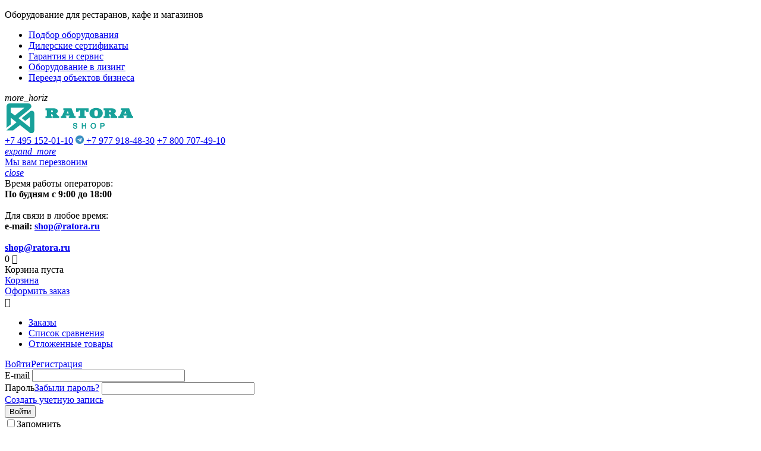

--- FILE ---
content_type: text/html; charset=utf-8
request_url: https://ratorarestaurantequipment.ru/catalogue/bakery-equipment/protivni-formy-reshetki-dlya-pechey/list-dlya-vypechki-unox-tg435/
body_size: 29305
content:
<!DOCTYPE html>
<html 
 lang="ru" dir="ltr" class="ty-root--products-view">
<head>
<title>Лист для выпечки Unox TG435 - купить в Москве, цена и подробное описание в интернет-магазине Ratora Shop</title>
<meta name="cmsmagazine" content="895b73496fde88f9b6b78ec628663194" />
    <base href="https://ratorarestaurantequipment.ru/"/>
    <meta http-equiv="Content-Type" content="text/html; charset=utf-8"
          data-ca-mode="ultimate"/>
    <meta name="viewport" content="initial-scale=1.0, user-scalable=yes, width=device-width"/>
    <meta name="description" content="Купить лист для выпечки Unox TG435 по привлекательной цене с доставкой по Москве и в регионы РФ. Описание, отзывы, технические характеристики в интернет-магазине Ratora Shop" />

    <meta name="keywords" content="Лист для выпечки Unox TG435, купить, цены, Москва"/>

    <meta name="format-detection" content="telephone=no">

            <link rel="canonical" href="https://ratorarestaurantequipment.ru/catalogue/bakery-equipment/protivni-formy-reshetki-dlya-pechey/list-dlya-vypechki-unox-tg435/" />
            


    <!-- Inline script moved to the bottom of the page -->
    <meta property="og:type" content="website" />
<meta property="og:locale" content="ru_RU" />
<meta property="og:title" content="Лист для выпечки Unox TG435 - купить в Москве, цена и подробное описание в интернет-магазине Ratora Shop" />
<meta property="og:description" content="Купить лист для выпечки Unox TG435 по привлекательной цене с доставкой по Москве и в регионы РФ. Описание, отзывы, технические характеристики в интернет-магазине Ratora Shop" />
<meta property="og:url" content="https://ratorarestaurantequipment.ru/catalogue/bakery-equipment/protivni-formy-reshetki-dlya-pechey/list-dlya-vypechki-unox-tg435/" />
    <meta property="og:image" content="https://ratorarestaurantequipment.ru/images/detailed/172/unox_TG435_001.jpg" />
    <meta name="theme-color" content="#ffffff">
<script type="text/javascript">!function(){var t=document.createElement("script");t.type="text/javascript",t.async=!0,t.src='https://vk.com/js/api/openapi.js?169',t.onload=function(){VK.Retargeting.Init("VK-RTRG-1652014-ffdvs"),VK.Retargeting.Hit()},document.head.appendChild(t)}();</script><noscript><img src="https://vk.com/rtrg?p=VK-RTRG-1652014-ffdvs" style="position:fixed; left:-999px;" alt=""/></noscript>
    <link href="https://ratorarestaurantequipment.ru/images/logos/96/ratora_msk_fav_16.png" rel="shortcut icon" type="image/png" />

<link rel="preload" crossorigin="anonymous" as="font" href="//themes.googleusercontent.com/static/fonts/opensans/v8/uYKcPVoh6c5R0NpdEY5A-Q.woff" type="font/woff" />
<link type="text/css" rel="stylesheet" href="https://ratorarestaurantequipment.ru/var/cache/misc/assets/design/themes/abt__youpitheme/css/standalone.d31c9e0f79a97f7afc140af50113968d1768771480.css?1768771480" /><!-- Google Tag Manager -->
<script data-no-defer>(function(w,d,s,l,i){w[l]=w[l]||[];w[l].push({'gtm.start':
new Date().getTime(),event:'gtm.js'});var f=d.getElementsByTagName(s)[0],
j=d.createElement(s),dl=l!='dataLayer'?'&l='+l:'';j.async=true;j.src=
'https://www.googletagmanager.com/gtm.js?id='+i+dl;f.parentNode.insertBefore(j,f);
})(window,document,'script','dataLayer','GTM-WCDPJTQ');</script>
<!-- End Google Tag Manager -->



    <!-- Inline script moved to the bottom of the page -->

<!-- Inline script moved to the bottom of the page -->

<!-- Inline script moved to the bottom of the page -->
<link href="https://cdnjs.cloudflare.com/ajax/libs/font-awesome/4.7.0/css/font-awesome.min.css" rel="stylesheet"></head>

<body>
    <div id="tygh_settings" class="hidden" data-ca-current-location="https://ratorarestaurantequipment.ru" data-ca-area="C" ></div>
    <!-- Google Tag Manager (noscript) -->
<noscript><iframe src="https://www.googletagmanager.com/ns.html?id=GTM-WCDPJTQ"
height="0" width="0" style="display:none;visibility:hidden"></iframe></noscript>
<!-- End Google Tag Manager (noscript) -->        
        <div class="ty-tygh  " data-ca-element="mainContainer" id="tygh_container">

        <div id="ajax_overlay" class="ty-ajax-overlay"></div>
<div id="ajax_loading_box" class="ty-ajax-loading-box"></div>
        <div class="cm-notification-container notification-container">
</div>
        <div class="ty-helper-container "
                    id="tygh_main_container">
                                             
<div class="tygh-top-panel clearfix">
                <div class="container-fluid  ty-cs-controller-products ty-cs-mode-view  top-grid">
            										
	            <div class="container-fluid-row container-fluid-row-full-width ypi-top-panel">
<div class="row-fluid ">    	<div class="span16 ">
	                <div class="row-fluid ">    	<div class="span5 ypi-title-to-sore">
	                <div class=" " id="snapping_id_3234">
                <div class="ty-wysiwyg-content"  data-ca-live-editor-object-id="0" data-ca-live-editor-object-type=""><p class="top_head_ratora_zagolovok">Оборудование для рестаранов, кафе и магазинов</p></div>
                    <!--snapping_id_3234--></div>
            </div>

											
	        
    	<div class="span11 ypi-top-links">
	                <div class="top-menu-text-links hidden-phone verkh-menu ty-float-right" id="snapping_id_3237">
                    

        <div class="ty-text-links-wrapper">
        <span id="sw_text_links_3237" class="ty-text-links-btn cm-combination visible-phone">
            <span class="ty-icon ty-icon-short-list ty-text-links-btn__icon" ></span>
            <span class="ty-icon ty-icon-down-micro ty-text-links-btn__arrow" ></span>
        </span>
    
        <ul id="text_links_3237" class="ty-text-links  cm-popup-box ty-text-links_show_inline"><li class="ty-text-links__item ty-level-0  ty-text-links__item--inline ty-quick-menu-item__points"><a class="ty-text-links__a ty-text-links__a--level-0  ty-text-links__a--inline" href="/podbor-oborudovaniya/">Подбор оборудования</a></li><li class="ty-text-links__item ty-level-0  ty-text-links__item--inline ty-quick-menu-item__points"><a class="ty-text-links__a ty-text-links__a--level-0  ty-text-links__a--inline" href="/dilerskie-sertifikaty/">Дилерские сертификаты</a></li><li class="ty-text-links__item ty-level-0  ty-text-links__item--inline ty-quick-menu-item__points"><a class="ty-text-links__a ty-text-links__a--level-0  ty-text-links__a--inline" href="/garantiya-i-servis/">Гарантия и сервис</a></li><li class="ty-text-links__item ty-level-0  ty-text-links__item--inline ty-quick-menu-item__points"><a class="ty-text-links__a ty-text-links__a--level-0  ty-text-links__a--inline" href="/priobretenie-oborudovaniya-v-leasing/">Оборудование в лизинг</a></li><li class="ty-text-links__item ty-level-0  ty-text-links__item--inline ty-quick-menu-item__points"><a class="ty-text-links__a ty-text-links__a--level-0  ty-text-links__a--inline" href="/cafe-removal/">Переезд объектов бизнеса</a></li></ul>

        </div>
    
                    <!--snapping_id_3237--></div>
            </div>
</div>
            </div>
</div>
    </div>											
	            <div class="container-fluid-row ypi-logo">
<div class="row-fluid ">    	<div class="span3 ypi-logo">
	                <div class="mfixed-button hidden " id="snapping_id_3238">
                <div class="ty-wysiwyg-content"  data-ca-live-editor-object-id="0" data-ca-live-editor-object-type=""><div class="ypi-menu__fixed-button"><i class="material-icons md-48 md-dark">more_horiz</i></div></div>
                    <!--snapping_id_3238--></div><div class=" " id="snapping_id_3239">
                <div class="ty-logo-container">
    
            <a href="https://ratorarestaurantequipment.ru/" title="Ratora Shop | Оборудование для общепита">
        <img class="ty-pict  ty-logo-container__image   cm-image" id="det_img_481088515"  src="https://ratorarestaurantequipment.ru/images/logos/96/1_ratora_shop_logo_official.png"  width="220" height="50" alt="Ratora Shop | Оборудование для общепита" title="Ratora Shop | Оборудование для общепита" />

    
            </a>
    </div>

                    <!--snapping_id_3239--></div>
            </div>

    											
	            
    	<div class="span2 phone-links-wrap">
	                <div class=" " id="snapping_id_6171">
                <div class="ty-wysiwyg-content"  data-ca-live-editor-object-id="0" data-ca-live-editor-object-type=""><div class="ypi-cr-phone-number">
    <div class="ypi-cr-phone">
	    <div class="ypi-cr-box">
            <a href="tel:+74951520110" class="t-phone" title=""><span>+7 495</span> 152-01-10</a>
            <a href="tel:+79779184830" class="t-phone" title=""><img class="mess_whats" style="margin-top: -2px;" src="images/companies/1/pages/tg_icon_20x20.png" width="14" height="14" border="0" alt="Написать в Telegram">&nbsp;<span>+7 977</span> 918-48-30</a>
            <a href="tel:+78007074910" class="t-phone end-phone" title=""><span>+7 800</span> 707-49-10</a>
	    </div>
	    <a href="javascript:void(0)" onclick="$('.ypi-cr-phone').next().toggleClass('hidden');" rel="nofollow" title=""><i class="material-icons">expand_more</i></a>
        <div class="aditional-links hidden-phone">
                                            <a id="opener_call_request_block6171"class="cm-dialog-opener cm-dialog-auto-size " href="https://ratorarestaurantequipment.ru/index.php?dispatch=call_requests.request&amp;obj_prefix=block&amp;obj_id=6171" data-ca-target-id="content_call_request_block6171" data-ca-dialog-title="Телефоны и заказ обратного звонка" title="Мы вам перезвоним"rel="nofollow"><span>Мы вам перезвоним</span></a><div class="hidden" id="content_call_request_block6171" title="Мы вам перезвоним"></div>                </div>
    </div>
    <div class="ypi-cr-link pop-up-box hidden">
    	<a href="javascript:void(0)" class="closer" onclick="$('.ypi-cr-phone').next().addClass('hidden');" title=""><i class="material-icons">close</i></a>
        <div class="ty-cr-work"><span class="head_head">Время работы операторов:</span><br><b>По будням с 9:00 до 18:00</b><br><br><span class="head_head">Для связи в любое время:</span><br>
		<b>e-mail: <a href="mailto:shop@ratora.ru">shop@ratora.ru</a></b><br><br></div>
                </div>
</div></div>
                    <!--snapping_id_6171--></div>
            </div>

    											
	            
    	<div class="span2 phone-links-wrap">
	                <div class=" " id="snapping_id_3360">
                <div class="ty-wysiwyg-content"  data-ca-live-editor-object-id="0" data-ca-live-editor-object-type=""><div class="nevidimka">
<div class="ypi-cr-phone-number">
<div class="ypi-cr-phone">
<div class="ypi-cr-box"><a class="mail_on_head" href="mailto:shop@ratora.ru"><strong>shop@ratora.ru</strong></a></div>
</div>
</div>
</div></div>
                    <!--snapping_id_3360--></div>
            </div>

    											
	            
    	<div class="span9 ypi-cart-user-wrap block-mobile-icon">
	                <div class="ypi-mini-cart ty-float-right" id="snapping_id_3241">
                    <div class="ty-dropdown-box" id="cart_status_3241">
        <div id="sw_dropdown_3241" class="ty-dropdown-box__title ty-minicart__link-wrapper cm-combination">
                                                <span class="ty-minicart-count ty-hand empty">0</span>
                    <span class="ty-icon material-icons md-36 empty" >&#xE547;</span>
                            
        </div>
        <div id="dropdown_3241" class="cm-popup-box ty-dropdown-box__content ty-dropdown-box__content--cart hidden">
                            <div class="cm-cart-content cm-cart-content-thumb cm-cart-content-delete">
                        <div class="ty-cart-items">
                                                            <div class="ty-cart-items__empty ty-center">Корзина пуста</div>
                                                        
                                                                                    
                        </div>

                                                <div class="cm-cart-buttons ty-cart-content__buttons buttons-container hidden">
                            <div class="ty-float-left ty-cart-content__view-cart-wrapper">
                                <a href="https://ratorarestaurantequipment.ru/cart/" rel="nofollow" class="ty-btn ty-btn__secondary ty-cart-content__view-cart">Корзина</a>
                            </div>
                                                        <div class="ty-float-right ty-cart-content__checkout-wrapper">
                                            
 
    <a href="https://ratorarestaurantequipment.ru/checkout/"  class="ty-btn ty-btn__primary ty-cart-content__checkout " ><span>Оформить заказ</span></a>
                            </div>
                                                    </div>
                        
                </div>
            
        </div>
    <!--cart_status_3241--></div>


                    <!--snapping_id_3241--></div><div class="ty-dropdown-box  ypi-mini-user ty-float-right" id="snapping_id_3242">
        <div id="sw_dropdown_3242" class="ty-dropdown-box__title cm-combination unlogged">
                                            <div class="cm-tooltip ty-account-info__title" title="Личный кабинет">
        <span class="ty-icon material-icons md-36" >&#xE853;</span>
    </div>

                        
        </div>
        <div id="dropdown_3242" class="cm-popup-box ty-dropdown-box__content hidden">
            

<div id="account_info_3242">
                    <ul class="ty-account-info">
                                            <li class="ty-account-info__item ty-dropdown-box__item"><a class="ty-account-info__a underlined" href="https://ratorarestaurantequipment.ru/orders/" rel="nofollow">Заказы</a></li>
                                                        <li class="ty-account-info__item ty-dropdown-box__item"><a class="ty-account-info__a underlined" href="https://ratorarestaurantequipment.ru/compare/" rel="nofollow">Список сравнения</a></li>
                            

<li class="ty-account-info__item ty-dropdown-box__item"><a class="ty-account-info__a" href="https://ratorarestaurantequipment.ru/wishlist/" rel="nofollow">Отложенные товары</a></li>        </ul>

        
        <div class="ty-account-info__buttons buttons-container">
                            <a href="https://ratorarestaurantequipment.ru/login/?return_url=index.php%3Fdispatch%3Dproducts.view%26product_id%3D7811"  data-ca-target-id="login_block3242" class="cm-dialog-opener cm-dialog-auto-size ty-btn ty-btn__secondary" rel="nofollow">Войти</a><a href="https://ratorarestaurantequipment.ru/profiles-add/" rel="nofollow" class="ty-btn ty-btn__primary">Регистрация</a>

                <div  id="login_block3242" class="hidden" title="Войти">
                    <div class="ty-login-popup">
                        

    <div id="popup3242_login_popup_form_container">
            <form name="popup3242_form" action="https://ratorarestaurantequipment.ru/" method="post" class="cm-ajax cm-ajax-full-render">
                    <input type="hidden" name="result_ids" value="popup3242_login_popup_form_container" />
            <input type="hidden" name="login_block_id" value="popup3242" />
            <input type="hidden" name="quick_login" value="1" />
        
        <input type="hidden" name="return_url" value="index.php?dispatch=products.view&amp;product_id=7811" />
        <input type="hidden" name="redirect_url" value="index.php?dispatch=products.view&amp;product_id=7811" />

        
        <div class="ty-control-group">
            <label for="login_popup3242" class="ty-login__filed-label ty-control-group__label cm-required cm-trim cm-email">E-mail</label>
            <input type="text" id="login_popup3242" name="user_login" size="30" value="" class="ty-login__input cm-focus" />
        </div>

        <div class="ty-control-group ty-password-forgot">
            <label for="psw_popup3242" class="ty-login__filed-label ty-control-group__label ty-password-forgot__label cm-required">Пароль</label><a href="https://ratorarestaurantequipment.ru/index.php?dispatch=auth.recover_password" class="ty-password-forgot__a"  tabindex="5">Забыли пароль?</a>
            <input type="password" id="psw_popup3242" name="password" size="30" value="" class="ty-login__input" maxlength="32" />
        </div>

                    
            <div class="ty-login-reglink ty-center">
                <a class="ty-login-reglink__a" href="https://ratorarestaurantequipment.ru/profiles-add/" rel="nofollow">Создать учетную запись</a>
            </div>
        
                                            <input type="hidden" data-recaptcha-v3-action="login" class="cm-recaptcha-v3" name=g-recaptcha-v3-token id="g_recaptcha_v3_token_recaptcha_6971b7a037944" />
            
        
                    <div class="buttons-container clearfix">
                <div class="ty-float-right">
                        
     <button  class="ty-btn__login ty-btn__secondary ty-btn" type="submit" name="dispatch[auth.login]" ><span>Войти</span></button>

                </div>
                <div class="ty-login__remember-me">
                    <label for="remember_me_popup3242" class="ty-login__remember-me-label"><input class="checkbox" type="checkbox" name="remember_me" id="remember_me_popup3242" value="Y" />Запомнить</label>
                </div>
            </div>
        
    <input type="hidden" name="security_hash" class="cm-no-hide-input" value="32fe051d0ec559fa6233e4ebea4837b0" /></form>

    <!--popup3242_login_popup_form_container--></div>
                    </div>
                </div>
                    </div>
    <!--account_info_3242--></div>

        </div>
    <!--snapping_id_3242--></div><div class=" ty-float-right" id="snapping_id_3243">
                        <div id="wish_list_abt__yt_top_buttons">
        <a class="cm-tooltip ty-wishlist__a" href="https://ratorarestaurantequipment.ru/wishlist/" rel="nofollow" title="Просмотреть список отложенных товаров"><span class="ty-icon material-icons md-36 md-dark" >&#xE87E;</span></a>
        <!--wish_list_abt__yt_top_buttons--></div>

    <div id="account_info_abt__yt_top_buttons">
                <a class="cm-tooltip ty-compare__a " href="https://ratorarestaurantequipment.ru/compare/" rel="nofollow" title="Сравнение характеристик"><span class="ty-icon material-icons md-36 md-dark" >&#xe01d;</span></a>
        <!--account_info_abt__yt_top_buttons--></div>

                    <!--snapping_id_3243--></div><div class="ypi-search ty-float-right" id="snapping_id_3244">
                <div class="ty-search-block">
    <form action="https://ratorarestaurantequipment.ru/" name="search_form" method="get">
        <input type="hidden" name="match" value="all" />
        <input type="hidden" name="subcats" value="Y" />
        <input type="hidden" name="pcode_from_q" value="Y" />
        <input type="hidden" name="pshort" value="Y" />
        <input type="hidden" name="pfull" value="Y" />
        <input type="hidden" name="pname" value="Y" />
        <input type="hidden" name="pkeywords" value="Y" />
        <input type="hidden" name="search_performed" value="Y" />

        
<div id="live_reload_box">
    <!--live_reload_box--></div>

<div id="cp_ls_clear_search" class="cl-ls__cencel-btn" style="display: none;">
    <i class="ty-icon-cancel" data-inp-id=""></i>
</div>

    <div id="cp_ls_ajax_loader" class="live-search-loader-wrap" style="display: none;">
        <img src="https://ratorarestaurantequipment.ru/design/themes/responsive/media/images/addons/cp_live_search/loaders/loader_2.png">
    </div>

        <input type="text" name="q" value="" id="search_input" title="Поиск по каталогу товаров" class="ty-search-block__input cm-hint" /><button title="Найти" class="ty-search-magnifier " type="submit"><span class="ty-icon material-icons md-24 md-dark ty-search-magnifier__icon" >&#xE8B6;</span></button>
<input type="hidden" name="dispatch" value="products.search" />
        
    <input type="hidden" name="security_hash" class="cm-no-hide-input" value="32fe051d0ec559fa6233e4ebea4837b0" /></form>
</div>

                    <!--snapping_id_3244--></div>
            </div>
</div>
    </div>	
        </div>
    

</div>

<div class="tygh-header clearfix">
                <div class="container-fluid  ty-cs-controller-products ty-cs-mode-view  header-grid">
            										
											
	            <div class="container-fluid-row container-fluid-row-full-width top-menu-grid-vetrtical">
<div class="row-fluid ">    	<div class="span16 ">
	                <div class="row-fluid ">    	<div class="span16 ">
	                <div class="ty-dropdown-box  top-menu v-menu-padding-viravnivanie ty-float-left" id="snapping_id_3246">
        <div id="sw_dropdown_3246" class="ty-dropdown-box__title cm-combination ">
                                        <a>Каталог оборудования</a>
                        
        </div>
        <div id="dropdown_3246" class="cm-popup-box ty-dropdown-box__content hidden">
            <div class="ypi-menu__inbox"><ul class="ty-menu__items cm-responsive-menu" style="min-height:450px"><li class="ty-menu__item ty-menu__item-nodrop cm-menu-item-responsive first-lvl ty-menu-item__products"><a href="/catalogue/fast-food-equipment/" class="ty-menu__item-link a-first-lvl"><div class="menu-lvl-ctn exp-wrap"><img class="ty-pict  mwi-img   cm-image"   src="https://ratorarestaurantequipment.ru/images/abt__yt_mwi__icon/34/1_fastfood_2_32.png"  alt="" title="" width="32" height="32" />

<bdi>Оборудование для фастфуд</bdi><div class="exp-mwi-text">и уличной торговли</div></div></a></li><li class="ty-menu__item ty-menu__item-nodrop cm-menu-item-responsive first-lvl ty-menu-item__products" data-subitems-count="0" data-settings-cols="5"><a href="/catalogue/heating-equipment/" class="ty-menu__item-link a-first-lvl"><div class="menu-lvl-ctn exp-wrap"><img class="ty-pict  mwi-img   cm-image"   src="https://ratorarestaurantequipment.ru/images/abt__yt_mwi__icon/34/2_teplo_32.png"  alt="" title="" width="32" height="32" />

<bdi>Тепловое оборудование</bdi><div class="exp-mwi-text">для горячих цехов</div></div></a></li><li class="ty-menu__item ty-menu__item-nodrop cm-menu-item-responsive first-lvl ty-menu-item__products" data-subitems-count="0" data-settings-cols="5"><a href="/catalogue/electromechanical-equipment/" class="ty-menu__item-link a-first-lvl"><div class="menu-lvl-ctn exp-wrap"><img class="ty-pict  mwi-img   cm-image"   src="https://ratorarestaurantequipment.ru/images/abt__yt_mwi__icon/34/3_electro_1_32.png"  alt="" title="" width="32" height="32" />

<bdi>Электро-механическое</bdi><div class="exp-mwi-text">оборудование для кухни</div></div></a></li><li class="ty-menu__item ty-menu__item-nodrop cm-menu-item-responsive first-lvl" data-subitems-count="0" data-settings-cols="5"><a href="/catalogue/dishwashing-equipment/" class="ty-menu__item-link a-first-lvl"><div class="menu-lvl-ctn exp-wrap"><img class="ty-pict  mwi-img   cm-image"   src="https://ratorarestaurantequipment.ru/images/abt__yt_mwi__icon/34/17_wash_2_32.png"  alt="" title="" width="32" height="32" />

<bdi>Посудомоечное</bdi><div class="exp-mwi-text">оборудование для общепита</div></div></a></li><li class="ty-menu__item ty-menu__item-nodrop cm-menu-item-responsive first-lvl" data-subitems-count="0" data-settings-cols="5"><a href="/catalogue/neutral-equipment/" class="ty-menu__item-link a-first-lvl"><div class="menu-lvl-ctn exp-wrap"><img class="ty-pict  mwi-img   cm-image"   src="https://ratorarestaurantequipment.ru/images/abt__yt_mwi__icon/34/5_neutral_32.png"  alt="" title="" width="32" height="32" />

<bdi>Нейтральное оборудование</bdi><div class="exp-mwi-text">для профессиональных кухонь</div></div></a></li><li class="ty-menu__item ty-menu__item-nodrop cm-menu-item-responsive first-lvl" data-subitems-count="0" data-settings-cols="5"><a href="/catalogue/lunchlines/" class="ty-menu__item-link a-first-lvl"><div class="menu-lvl-ctn exp-wrap"><img class="ty-pict  mwi-img   cm-image"   src="https://ratorarestaurantequipment.ru/images/abt__yt_mwi__icon/34/6_lines_3_32.png"  alt="" title="" width="32" height="32" />

<bdi>Линии раздачи</bdi><div class="exp-mwi-text">для столовых самообслуживания</div></div></a></li><li class="ty-menu__item ty-menu__item-nodrop cm-menu-item-responsive first-lvl" data-subitems-count="0" data-settings-cols="5"><a href="/catalogue/professional-refrigeration-equipment/" class="ty-menu__item-link a-first-lvl"><div class="menu-lvl-ctn exp-wrap"><img class="ty-pict  mwi-img   cm-image"   src="https://ratorarestaurantequipment.ru/images/abt__yt_mwi__icon/34/7_freezers_32.png"  alt="" title="" width="32" height="32" />

<bdi>Холодильное</bdi><div class="exp-mwi-text">и морозильное оборудование</div></div></a></li><li class="ty-menu__item ty-menu__item-nodrop cm-menu-item-responsive first-lvl" data-subitems-count="0" data-settings-cols="5"><a href="/catalogue/equipment-for-bar/" class="ty-menu__item-link a-first-lvl"><div class="menu-lvl-ctn exp-wrap"><img class="ty-pict  mwi-img   cm-image"   src="https://ratorarestaurantequipment.ru/images/abt__yt_mwi__icon/34/8_bar_1_32.png"  alt="" title="" width="32" height="32" />

<bdi>Барное оборудование</bdi><div class="exp-mwi-text">для организации баров и пабов</div></div></a></li><li class="ty-menu__item ty-menu__item-nodrop cm-menu-item-responsive first-lvl" data-subitems-count="0" data-settings-cols="5"><a href="/catalogue/pizza-equipment/" class="ty-menu__item-link a-first-lvl"><div class="menu-lvl-ctn exp-wrap"><img class="ty-pict  mwi-img   cm-image"   src="https://ratorarestaurantequipment.ru/images/abt__yt_mwi__icon/34/9_pizza_32.png"  alt="" title="" width="32" height="32" />

<bdi>Производство пиццы</bdi><div class="exp-mwi-text">оборудование для пиццерий</div></div></a></li><li class="ty-menu__item ty-menu__item-nodrop cm-menu-item-responsive first-lvl" data-subitems-count="0" data-settings-cols="5"><a href="/catalogue/bakery-equipment/" class="ty-menu__item-link a-first-lvl"><div class="menu-lvl-ctn exp-wrap"><img class="ty-pict  mwi-img   cm-image"   src="https://ratorarestaurantequipment.ru/images/abt__yt_mwi__icon/34/10_bread_2_32.png"  alt="" title="" width="32" height="32" />

<bdi>Хлебопекарное</bdi><div class="exp-mwi-text">и кондитерское оборудование</div></div></a></li><li class="ty-menu__item ty-menu__item-nodrop cm-menu-item-responsive first-lvl" data-subitems-count="0" data-settings-cols="5"><a href="/catalogue/weighing-and-packaging-equipment/" class="ty-menu__item-link a-first-lvl"><div class="menu-lvl-ctn exp-wrap"><img class="ty-pict  mwi-img   cm-image"   src="https://ratorarestaurantequipment.ru/images/abt__yt_mwi__icon/34/11_vesy_32.png"  alt="" title="" width="32" height="32" />

<bdi>Весовое и упаковочное</bdi><div class="exp-mwi-text">оборудование для магазинов</div></div></a></li><li class="ty-menu__item ty-menu__item-nodrop cm-menu-item-responsive first-lvl" data-subitems-count="0" data-settings-cols="5"><a href="/catalogue/meat-processing-equipment/" class="ty-menu__item-link a-first-lvl"><div class="menu-lvl-ctn exp-wrap"><img class="ty-pict  mwi-img   cm-image"   src="https://ratorarestaurantequipment.ru/images/abt__yt_mwi__icon/34/13_meat_32.png"  alt="" title="" width="32" height="32" />

<bdi>Мясопереработка</bdi><div class="exp-mwi-text">оборудование для мяса</div></div></a></li><li class="ty-menu__item ty-menu__item-nodrop cm-menu-item-responsive first-lvl" data-subitems-count="0" data-settings-cols="5"><a href="/catalogue/vegetable-processing-equipment/" class="ty-menu__item-link a-first-lvl"><div class="menu-lvl-ctn exp-wrap"><img class="ty-pict  mwi-img   cm-image"   src="https://ratorarestaurantequipment.ru/images/abt__yt_mwi__icon/34/14_veget_32.png"  alt="" title="" width="32" height="32" />

<bdi>Овощеперерабатотка</bdi><div class="exp-mwi-text">оборудование для овощей</div></div></a></li><li class="ty-menu__item ty-menu__item-nodrop cm-menu-item-responsive first-lvl" data-subitems-count="0" data-settings-cols="5"><a href="/catalogue/kitchen-utensils-and-inventory/" class="ty-menu__item-link a-first-lvl"><div class="menu-lvl-ctn exp-wrap"><img class="ty-pict  mwi-img   cm-image"   src="https://ratorarestaurantequipment.ru/images/abt__yt_mwi__icon/34/15_service_32.png"  alt="" title="" width="32" height="32" />

<bdi>Посуда и инвентарь</bdi><div class="exp-mwi-text">для ресторанов, кафе и баров</div></div></a></li><li class="ty-menu__item ty-menu__item-nodrop cm-menu-item-responsive first-lvl" data-subitems-count="0" data-settings-cols="5"><a href="/catalogue/sanitary-and-hygienic-equipment/" class="ty-menu__item-link a-first-lvl"><div class="menu-lvl-ctn exp-wrap"><img class="ty-pict  mwi-img   cm-image"   src="https://ratorarestaurantequipment.ru/images/abt__yt_mwi__icon/34/16_medics_32.png"  alt="" title="" width="32" height="32" />

<bdi>Санитарно-гигиеническое</bdi><div class="exp-mwi-text">оборудование для HoReCa</div></div></a></li><li class="ty-menu__item ty-menu__item-nodrop cm-menu-item-responsive first-lvl" data-subitems-count="0" data-settings-cols="5"><a href="/catalogue/laundry-equipment/" class="ty-menu__item-link a-first-lvl"><div class="menu-lvl-ctn exp-wrap"><img class="ty-pict  mwi-img   cm-image"   src="https://ratorarestaurantequipment.ru/images/abt__yt_mwi__icon/34/17_laundry_1_32.png"  alt="" title="" width="32" height="32" />

<bdi>Прачечное оборудование</bdi><div class="exp-mwi-text">и гладильные системы</div></div></a></li><li class="ty-menu__item ty-menu__item-nodrop cm-menu-item-responsive first-lvl last" data-subitems-count="0" data-settings-cols="5"><a href="/catalogue/zip-for-equipment/" class="ty-menu__item-link a-first-lvl"><div class="menu-lvl-ctn exp-wrap"><img class="ty-pict  mwi-img   cm-image"   src="https://ratorarestaurantequipment.ru/images/abt__yt_mwi__icon/71/18_damage_32.png"  alt="" title="" width="32" height="32" />

<bdi>Запчасти для ремонта</bdi><div class="exp-mwi-text">оборудования для общепита</div></div></a></li>
</ul></div>

        </div>
    <!--snapping_id_3246--></div><div class="top-menu v-menu-padding-viravnivanie ty-float-left" id="snapping_id_3359">
                <div class="abt_up-menu"><div class="ty-menu__wrapper"><ul class="ty-menu__items cm-responsive-menu"><li class="ty-menu__item ty-menu__menu-btn visible-phone cm-responsive-menu-toggle-main"><a class="ty-menu__item-link"><span class="ty-icon material-icons" >&#xE5D2;</span><span>Меню</span></a></li><li class="ty-menu__item ty-menu__item-nodrop cm-menu-item-responsive bold_point_menu" data-subitems-count="0" data-settings-cols="6"><a href="https://ratorarestaurantequipment.ru/index.php?dispatch=product_features.view_all&amp;filter_id=4" class="ty-menu__item-link a-first-lvl"><span class="item-with-icon"><img class="ty-pict  mwi-img   cm-image"   src="https://ratorarestaurantequipment.ru/images/abt__yt_mwi__icon/94/brand_24.png"  alt="" title="" width="24" height="24" />

<bdi>Бренды</bdi></span></a></li><li class="ty-menu__item ty-menu__item-nodrop cm-menu-item-responsive bold_point_menu"><a href="/blog/news-and-actions/" class="ty-menu__item-link a-first-lvl"><span class="item-with-icon"><img class="ty-pict  mwi-img   cm-image"   src="https://ratorarestaurantequipment.ru/images/abt__yt_mwi__icon/94/info3_24.png"  alt="" title="" width="24" height="24" />

<bdi>Новости и акции</bdi></span></a></li><li class="ty-menu__item ty-menu__item-nodrop cm-menu-item-responsive bold_point_menu" data-subitems-count="0" data-settings-cols="6"><a href="/shipping-ratorashop/" class="ty-menu__item-link a-first-lvl"><span class="item-with-icon"><img class="ty-pict  mwi-img   cm-image"   src="https://ratorarestaurantequipment.ru/images/abt__yt_mwi__icon/94/shiping_24.png"  alt="" title="" width="24" height="24" />

<bdi>Доставка заказов</bdi></span></a></li><li class="ty-menu__item ty-menu__item-nodrop cm-menu-item-responsive bold_point_menu" data-subitems-count="0" data-settings-cols="6"><a href="/payment-ratorashop/" class="ty-menu__item-link a-first-lvl"><span class="item-with-icon"><img class="ty-pict  mwi-img   cm-image"   src="https://ratorarestaurantequipment.ru/images/abt__yt_mwi__icon/96/payment_1_24.png"  alt="" title="" width="24" height="24" />

<bdi>Способы оплаты</bdi></span></a></li><li class="ty-menu__item ty-menu__item-nodrop cm-menu-item-responsive bold_point_menu" data-subitems-count="0" data-settings-cols="6"><a href="/kontakty" class="ty-menu__item-link a-first-lvl"><span class="item-with-icon"><img class="ty-pict  mwi-img   cm-image"   src="https://ratorarestaurantequipment.ru/images/abt__yt_mwi__icon/94/contact_24.png"  alt="" title="" width="24" height="24" />

<bdi>Контакты</bdi></span></a></li>
</ul></div></div>

                    <!--snapping_id_3359--></div>
            </div>
</div>
            </div>
</div>
    </div>	
        </div>
    

</div>

    <div class="tygh-content clearfix">
                    <div class="container-fluid  ty-cs-controller-products ty-cs-mode-view  content-grid">
            										
	            <div class="container-fluid-row container-fluid-row-no-limit attention_announcement_red">
<div class="row-fluid ">    	<div class="span16 ">
	                <div class=" " id="snapping_id_6164">
                <div class="ty-wysiwyg-content"  data-ca-live-editor-object-id="0" data-ca-live-editor-object-type=""><div class="price_attention">
<p class="text-center attention"><span class="bolder">Уважаемые покупатели!</span> В связи с нестабильностью курсов валют, убедительно просим уточнять цены на товары <span class="bolder">перед оформлением</span> заказа. Благодарим за понимание.</p>
</div></div>
                    <!--snapping_id_6164--></div>
            </div>
</div>
    </div>											
	            <div class="container-fluid-row main-content-grid">
<div class="row-fluid ">    	<div class="span16 main-content-grid">
	                <div class=" " id="snapping_id_3274">
                


<!-- Inline script moved to the bottom of the page --><div class="ty-product-block ty-product-detail"><div class="ty-product-block__wrapper clearfix">
































    


                
        
                                                                                                                                                
        
                
    
            
                    
            
    
                                    
                            
        
        
                        
        
                            
                                            
                            
        
        
                        
        
        
            

<h1 class="ty-product-block-title" >Лист для выпечки Unox TG435</h1><div id="breadcrumbs_864">
        
            <div class="ty-breadcrumbs clearfix do_not_hide">
            <span><a href="https://ratorarestaurantequipment.ru/" class="ty-breadcrumbs__a"><bdi>Главная</bdi></a></span><span class="ty-breadcrumbs__slash">/</span><span><a href="https://ratorarestaurantequipment.ru/catalogue/" class="ty-breadcrumbs__a"><bdi>Каталог оборудования</bdi></a></span><span class="ty-breadcrumbs__slash">/</span><span><a href="https://ratorarestaurantequipment.ru/catalogue/bakery-equipment/" class="ty-breadcrumbs__a"><bdi>Хлебопекарное и кондитерское оборудование</bdi></a></span><span class="ty-breadcrumbs__slash">/</span><span><a href="https://ratorarestaurantequipment.ru/catalogue/bakery-equipment/protivni-formy-reshetki-dlya-pechey/" class="ty-breadcrumbs__a"><bdi>Противни, формы, решетки для печей</bdi></a></span><span class="ty-breadcrumbs__slash">/</span><span><a href="https://ratorarestaurantequipment.ru/catalogue/bakery-equipment/protivni-formy-reshetki-dlya-pechey/unox/" class="ty-breadcrumbs__a"><bdi>Противни, формы, решетки для печей Unox</bdi></a></span><span class="ty-breadcrumbs__slash">/</span><span><span class="ty-breadcrumbs__current"><bdi>Лист для выпечки Unox TG435</bdi></span></span>        </div>

                    <!-- Inline script moved to the bottom of the page -->
                <!--breadcrumbs_864--></div>

<div><div class="sticky-block"><div class="product-block-title-rt clearfix"><div class="ty-product-block__rating"><div class="yt-top-no-rating"><div class="ty-product-review-reviews-stars ty-product-review-reviews-stars--large" data-ca-product-review-reviews-stars-full="0"></div><section class="ty-product-review-product-rating-overview-short" id="product_review_product_rating_overview_short_7811">    
    


    
 
    <a href="https://ratorarestaurantequipment.ru/index.php?dispatch=product_reviews.get_new_post_form&amp;product_id=7811&amp;post_redirect_url=index.php%3Fdispatch%3Dproducts.view%26product_id%3D7811"  class="ty-btn cm-dialog-opener cm-dialog-auto-size cm-dialog-destroy-on-close ty-product-review-write-product-review-button ty-btn__text "  rel="nofollow" data-ca-target-id="new_post_dialog_7811" title="Написать отзыв"><span>Написать отзыв</span></a>
<!--product_review_product_rating_overview_short_7811--></section></div></div>
<div class="ty-product-block__sku"><div class="ty-control-group ty-sku-item cm-hidden-wrapper cm-reload-7811" id="sku_update_7811"><input type="hidden" name="appearance[show_sku]" value="1" /><label class="ty-control-group__label" id="sku_7811">Код:</label><span class="ty-control-group__item">HB36882</span><!--sku_update_7811--></div></div></div><div class="ypi-product-block__left">   <div class="span8 ty-product-block__img-wrapper not-thumb-col"><div class="ypi-product-block__img cm-reload-7811" data-ca-previewer="true" id="product_images_7811_update">










    


    
    
        
    
    
	
<div class="ab_vg-images-wrapper clearfix" data-ca-previewer="true">
        

        
                
    <div id="product_images_78116971b7a0448f2" class="ty-product-img cm-preview-wrapper ty-float-right ab-vg-horizontal-thumbnails">
        
        
        
        

        
        
        
    

    
        
        
        
    

    

        
        
        
                    
            

            <a id="det_img_link_78116971b7a0448f2_172463" data-ca-image-id="preview[product_images_78116971b7a0448f2]" class="cm-image-previewer cm-previewer ty-previewer" data-ca-image-width="900" data-ca-image-height="900" href="https://ratorarestaurantequipment.ru/images/detailed/172/unox_TG435_001.jpg" data-ca-image-order="-1" title="Лист для выпечки Unox TG435"><img class="ty-pict     cm-image" id="det_img_78116971b7a0448f2_172463"  src="https://ratorarestaurantequipment.ru/images/thumbnails/600/600/detailed/172/unox_TG435_001.jpg"  alt="Лист для выпечки Unox TG435" title="Лист для выпечки Unox TG435" width="600" height="600" /><svg class="ty-pict__container" aria-hidden="true" width="600" height="600" viewBox="0 0 600 600" style="max-height: 100%; max-width: 100%; position: absolute; top: 0; left: 50%; transform: translateX(-50%); z-index: -1;"><rect fill="transparent" width="600" height="600"></rect></svg>
<span class="ty-previewer__icon hidden-phone"></span></a>

            
        
        
    

    
        
        
        
                            
        
        
        
        
    

    
        
        
        
    

    
    </div>

        
    
    </div>

<!-- Inline script moved to the bottom of the page --><!-- Inline script moved to the bottom of the page -->



<!--product_images_7811_update--></div>
</div><div class="span8">
<form action="https://ratorarestaurantequipment.ru/" method="post" name="product_form_7811" enctype="multipart/form-data" class="cm-disable-empty-files  cm-ajax cm-ajax-full-render cm-ajax-status-middle "><input type="hidden" name="result_ids" value="cart_status*,wish_list*,checkout*,account_info*" /><input type="hidden" name="redirect_url" value="index.php?dispatch=products.view&amp;product_id=7811" /><input type="hidden" name="product_data[7811][product_id]" value="7811" /><div class="">        <div class="cm-reload-7811 stock-wrap" id="product_amount_update_7811">
        <input type="hidden" name="appearance[show_product_amount]" value="1" />
                                                            <!--product_amount_update_7811--></div>

<div class="prices-container price-wrap "><div class="ty-product-prices">                <span class="cm-reload-7811" id="old_price_update_7811">
                                    
        <!--old_price_update_7811--></span>
    
    


                
        
                                                                                                                                                
        
                
    
            
            
    
                                    
                            
        
                            
                        
        
        
            
<div class="ty-product-block__price-actual">    <span class="ty-price-update cm-reload-7811" id="price_update_7811">
        <input type="hidden" name="appearance[show_price_values]" value="1" />
        <input type="hidden" name="appearance[show_price]" value="1" />
                                                                    <span class="ty-price" id="line_discounted_price_7811"><span id="sec_discounted_price_7811" class="ty-price-num">7&nbsp;762</span>&nbsp;<span class="ty-price-num">₽</span></span>
                                                
                                            
	    	        <!--price_update_7811--></span>

</div>
                           <span class="cm-reload-7811 ty-list-discount" id="line_discount_update_7811">
            <input type="hidden" name="appearance[show_price_values]" value="1" />
            <input type="hidden" name="appearance[show_list_discount]" value="1" />
                    <!--line_discount_update_7811--></span>
        
    </div></div><div class="ty-product-block__option">        <div class="cm-reload-7811 js-product-options-7811" id="product_options_update_7811">
        <input type="hidden" name="appearance[show_product_options]" value="1" />
                                                                
<input type="hidden" name="appearance[details_page]" value="1" />
    <input type="hidden" name="additional_info[info_type]" value="D" />
    <input type="hidden" name="additional_info[is_preview]" value="" />
    <input type="hidden" name="additional_info[get_icon]" value="1" />
    <input type="hidden" name="additional_info[get_detailed]" value="1" />
    <input type="hidden" name="additional_info[get_additional]" value="" />
    <input type="hidden" name="additional_info[get_options]" value="1" />
    <input type="hidden" name="additional_info[get_discounts]" value="1" />
    <input type="hidden" name="additional_info[get_features]" value="" />
    <input type="hidden" name="additional_info[get_extra]" value="" />
    <input type="hidden" name="additional_info[get_taxed_prices]" value="1" />
    <input type="hidden" name="additional_info[get_for_one_product]" value="1" />
    <input type="hidden" name="additional_info[detailed_params]" value="1" />
    <input type="hidden" name="additional_info[features_display_on]" value="C" />
    <input type="hidden" name="additional_info[get_active_options]" value="" />
    <input type="hidden" name="additional_info[get_only_selectable_options]" value="" />
    <input type="hidden" name="additional_info[get_variation_features_variants]" value="1" />
    <input type="hidden" name="additional_info[get_variation_info]" value="1" />
    <input type="hidden" name="additional_info[get_variation_name]" value="1" />
    <input type="hidden" name="additional_info[get_product_type]" value="" />


<!-- Inline script moved to the bottom of the page -->
        
    <!--product_options_update_7811--></div>
    </div><div class="ty-product-block__advanced-option clearfix">                    <div class="cm-reload-7811" id="advanced_options_update_7811">
                                                     
    
            
        <a title="Задайте ваш вопрос" data-ca-target-id="new_thread_login_form7811" class="cm-dialog-opener cm-dialog-auto-size  " rel="nofollow">
            <span class="ty-icon ty-icon-chat" ></span>
            Задайте ваш вопрос
        </a>

                        
        <!--advanced_options_update_7811--></div>
    </div><div class="ty-product-block__field-group">            <div class="cm-reload-7811" id="qty_update_7811">
        <input type="hidden" name="appearance[show_qty]" value="1" />
        <input type="hidden" name="appearance[capture_options_vs_qty]" value="" />
                            
                    <div class="ty-qty clearfix changer" id="qty_7811">
                <label class="ty-control-group__label" for="qty_count_7811">Выберите кол-во:</label>                                <div class="ty-center ty-value-changer cm-value-changer">
                                            <a class="cm-increase ty-value-changer__increase">&#43;</a>
                                        <input  type="text" size="5" class="ty-value-changer__input cm-amount cm-value-decimal" id="qty_count_7811" name="product_data[7811][amount]" value="1" data-ca-min-qty="1" />
                                            <a class="cm-decrease ty-value-changer__decrease">&minus;</a>
                                    </div>
                            </div>

                <!--qty_update_7811--></div>
    
                
</div>    <div class="ty-product-block__button"><div class="cm-reload-7811 " id="add_to_cart_update_7811"><input type="hidden" name="appearance[show_add_to_cart]" value="1" /><input type="hidden" name="appearance[show_list_buttons]" value="1" /><input type="hidden" name="appearance[but_role]" value="big" /><input type="hidden" name="appearance[quick_view]" value="" /><input type="hidden" name="appearance[show_quick_view_for_options]" value="" >

                
                        
     <button id="button_cart_7811" class="ty-btn__primary ty-btn__add-to-cart cm-form-dialog-closer  ty-btn" type="submit" name="dispatch[checkout.add..7811]" ><span><i class="m-icon__add-to-cart"></i><span>В корзину</span></span></button>

    

            
                                                
                        
    
                                        <a id="opener_buy_now_with_one_click_7811"class="cm-dialog-opener cm-dialog-auto-size ty-btn ty-cr-product-button cm-dialog-destroy-on-close ty-btn__text" href="https://ratorarestaurantequipment.ru/index.php?dispatch=call_requests.request&amp;product_id=7811&amp;obj_prefix=" data-ca-target-id="content_buy_now_with_one_click_7811" data-ca-dialog-title="Быстрое оформление"data-ca-product-id="7811" data-ca-dialog-purpose="call_request"rel="nofollow"><span>Быстрое оформление</span></a><div class="hidden" id="content_buy_now_with_one_click_7811" title="Быстрое оформление"></div>                    
    <a href="javascript:void(0)" class="ty-btn ty-btn__tertiary ypi-list-btn-action" onclick="$(this).next().toggleClass('hidden');$(this).toggleClass('active');" rel="nofollow"><i class="material-icons md-dark">&#xE5D3;</i></a><div class="ypi-list-bt-block hidden">
    
            
    
    
    
     <a  class="ty-btn ty-btn__tertiary ty-btn-icon ty-add-to-wish ty-add-to-wish--details-page cm-tooltip cm-submit text-button " id="button_wishlist_7811" data-ca-dispatch="dispatch[wishlist.add..7811]" title="Отложить"><span></span></a>

    
                            
                                
                
                
        
     <a  class="ty-btn ty-btn__tertiary ty-btn-icon ty-add-to-compare cm-ajax cm-ajax-full-render cm-tooltip ty-add-to-compare--details-page text-button " href="https://ratorarestaurantequipment.ru/index.php?dispatch=product_features.add_product&amp;product_id=7811&amp;redirect_url=index.php%3Fdispatch%3Dproducts.view%26product_id%3D7811" rel="nofollow" data-ca-target-id="comparison_list,account_info*,abt__youpitheme_compare_count" title="Сравнить"><span></span></a>



</div>
<!--add_to_cart_update_7811--></div>
</div></div>
<div class="ypi-product-block__note"><div class="promo_leasing"><p><a href="/priobretenie-oborudovaniya-v-leasing/">Приобрести в лизинг</a><br><a href="/priobretenie-oborudovaniya-v-leasing/"><img src="/images/companies/1/pages/arenza_logo_new.png"></a></p></div></div>
<div class="brand">

    <div class="ty-features-list"><em>
    <a class="ty-features-list__item-link" href="https://ratorarestaurantequipment.ru/catalogue/bakery-equipment/protivni-formy-reshetki-dlya-pechey/unox/"><span class="ty-control-group" data-feature-id="54"><span class="ty-product-feature__label"><em class="abt-yt-feature-name">Производитель</em></span><span><em>Unox</em></span></span></a></em><em>
    <span class="ty-control-group" data-feature-id="230"><span class="ty-product-feature__label"><em class="abt-yt-feature-name">Страна происхождения</em></span><span><em>Италия</em></span></span></em></div></div>

<div class="ty-product-block__description" ><p>Материал: алюминий. Волновая структура. Кол-во волн: 5. Тефлоновое антипригарное покрытие. Габариты: 600х400 мм.</p></div><input type="hidden" name="security_hash" class="cm-no-hide-input" value="32fe051d0ec559fa6233e4ebea4837b0" /></form>


    
</div></div><div class="ypi-product-block__right">
                <div class="ab__motivation_block ab__vertical_tabs loaded" data-ca-product-id="7811" data-ca-result-id="ab__mb_id_864_7811" style="
                        --ab-mb-bg-color: #f9f9f9;
                    ">
            <div id="ab__mb_id_864_7811">
                <div class="ab__mb_items fill colored lighten">
                    <div class="ab__mb_item"><div id="sw_ab__mb_id_864_7811_23" class="ab__mb_item-title cm-combination-mb "><img class="ty-pict     cm-image" id="det_img_7811"  src="https://ratorarestaurantequipment.ru/images/detailed/97/dealer_official_22.png"  alt="" title="" width="22" height="22" />

<div class="ab__mb_item-name" >Официальный дилер</div><div class="ab__mb-cm-pl"></div>
</div><div id="ab__mb_id_864_7811_23" class="ab__mb_item-description" style="display: none;">
<div class="ty-wysiwyg-content ab-mb-style-presets">
            <ul>
<li><div id="pic_motivation">
   &nbsp;&nbsp;&nbsp;&nbsp;<img src="images/companies/1/pages/arrow_2.png" alt=" " width="24" height="24">
   </div><div id="text_motivation">Товар сертифицирован<br><br></div></li>
<li><div id="pic_motivation">
   &nbsp;&nbsp;&nbsp;&nbsp;<img src="images/companies/1/pages/arrow_2.png" alt=" " width="24" height="24">
   </div><div id="text_motivation">Только оригинальная продукция</div></li> 
</ul>
    </div>
</div></div><div class="ab__mb_item"><div id="sw_ab__mb_id_864_7811_8" class="ab__mb_item-title cm-combination-mb "><img class="ty-pict     cm-image" id="det_img_7811"  src="https://ratorarestaurantequipment.ru/images/detailed/8/payment_ratora_97.png"  alt="" title="" width="22" height="22" />

<div class="ab__mb_item-name" >Варианты оплаты</div><div class="ab__mb-cm-pl"></div>
</div><div id="ab__mb_id_864_7811_8" class="ab__mb_item-description" style="display: none;">
<div class="ty-wysiwyg-content ab-mb-style-presets">
            <ul>
  <li><div id="pic_motivation">
   &nbsp;&nbsp;&nbsp;&nbsp;<img src="images/companies/1/pages/arrow_2.png" alt=" " width="24" height="24">
</div>
<div id="text_motivation">
   Безналичная оплата по выставленному счёту (для юр.лиц)<br><br>
</div></li>
  <li><div id="pic_motivation">
   &nbsp;&nbsp;&nbsp;&nbsp;<img src="images/companies/1/pages/arrow_2.png" alt=" " width="24" height="24">
</div>
<div id="text_motivation">
   Оплата банковской картой по персональной ссылке (для физ.лиц)<br><br>
</div></li>
  <li><div id="pic_motivation">
   &nbsp;&nbsp;&nbsp;&nbsp;<img src="images/companies/1/pages/arrow_2.png" alt=" " width="24" height="24">
</div>
<div id="text_motivation">
   Обсудить с менеджером все возможные варианты оплаты
</div></li>
</ul>
    </div>
</div></div><div class="ab__mb_item"><div id="sw_ab__mb_id_864_7811_7" class="ab__mb_item-title cm-combination-mb "><img class="ty-pict     cm-image" id="det_img_7811"  src="https://ratorarestaurantequipment.ru/images/detailed/8/delivery_ratora_797.png"  alt="" title="" width="22" height="22" />

<div class="ab__mb_item-name" >Доставка по Москве и области</div><div class="ab__mb-cm-pl"></div>
</div><div id="ab__mb_id_864_7811_7" class="ab__mb_item-description" style="display: none;">
<div class="ty-wysiwyg-content ab-mb-style-presets">
            <ul>
  <li><div id="pic_motivation">
   &nbsp;&nbsp;&nbsp;&nbsp;<img src="images/companies/1/pages/arrow_2.png" alt=" " width="24" height="24">
</div>
<div id="text_motivation">
   Доставка собственной курьерской службой или силами ТК<br><br>
</div></li>
  <li><div id="pic_motivation">
   &nbsp;&nbsp;&nbsp;&nbsp;<img src="images/companies/1/pages/arrow_2.png" alt=" " width="24" height="24">
</div>
<div id="text_motivation">
   Доставка крупногабаритных и малогабаритных заказов<br><br>
</div></li>
  <li><div id="pic_motivation">
   &nbsp;&nbsp;&nbsp;&nbsp;<img src="images/companies/1/pages/arrow_2.png" alt=" " width="24" height="24">
</div>
<div id="text_motivation">
   Индивидуальные условия согласовываются с менеджером
</div></li>
</ul>
    </div>
</div></div><div class="ab__mb_item"><div id="sw_ab__mb_id_864_7811_21" class="ab__mb_item-title cm-combination-mb "><img class="ty-pict     cm-image" id="det_img_7811"  src="https://ratorarestaurantequipment.ru/images/detailed/70/delivery_regions_ratora_97.png"  alt="" title="" width="22" height="22" />

<div class="ab__mb_item-name" >Доставка по России</div><div class="ab__mb-cm-pl"></div>
</div><div id="ab__mb_id_864_7811_21" class="ab__mb_item-description" style="display: none;">
<div class="ty-wysiwyg-content ab-mb-style-presets">
            <font color="#000000">Доставка осуществляется в любой регион РФ посредством транспортных компаний:</font><br>  
<ul>
  <li><div id="pic_motivation">
   &nbsp;&nbsp;&nbsp;&nbsp;<img src="images/companies/1/pages/arrow_2.png" width="24" height="24" alt=" ">
</div>
<div id="text_motivation">
   ПЭК<br><br>
</div></li>
  <li><div id="pic_motivation">
   &nbsp;&nbsp;&nbsp;&nbsp;<img src="images/companies/1/pages/arrow_2.png" width="24" height="24" alt=" ">
</div>
<div id="text_motivation">
   Деловые линии<br><br>
</div></li>
  <li><div id="pic_motivation">
   &nbsp;&nbsp;&nbsp;&nbsp;<img src="images/companies/1/pages/arrow_2.png" width="24" height="24" alt=" ">
</div>
<div id="text_motivation">
   Мэйджик Транс<br><br>
</div></li>
  <li><div id="pic_motivation">
   &nbsp;&nbsp;&nbsp;&nbsp;<img src="images/companies/1/pages/arrow_2.png" width="24" height="24" alt=" ">
</div>
<div id="text_motivation">
   Байкал Сервис<br><br>
</div></li>
  <li><div id="pic_motivation">
   &nbsp;&nbsp;&nbsp;&nbsp;<img src="images/companies/1/pages/arrow_2.png" width="24" height="24" alt=" ">
</div>
<div id="text_motivation">
   Другие ТК на ваш выбор
</div></li>
</ul>
    </div>
</div></div><div class="ab__mb_item"><div id="sw_ab__mb_id_864_7811_20" class="ab__mb_item-title cm-combination-mb  open"><img class="ty-pict     cm-image" id="det_img_7811"  src="https://ratorarestaurantequipment.ru/images/detailed/57/best_of_ratora_197.png"  alt="" title="" width="22" height="22" />

<div class="ab__mb_item-name" >Наши преимущества</div><div class="ab__mb-cm-pl"></div>
</div><div id="ab__mb_id_864_7811_20" class="ab__mb_item-description">
<div class="ty-wysiwyg-content ab-mb-style-presets">
            <p>&nbsp;&nbsp;&nbsp;&nbsp;<i class="material-icons"></i><span class="cm-tooltip" title="Оплачивайте товары удобными вам способами: безналично по счёту в отделении банка или кредитной картой, перечислением со счёта организации на счёт продавца.">Различные способы оплаты</span><span class="desktop-hidden">Оплачивайте товары удобными вам способами: безналично по счёту в отделении банка или кредитной картой, перечислением со счёта организации на счёт продавца.</span></p>
<p>&nbsp;&nbsp;&nbsp;&nbsp;<i class="material-icons"></i><span class="cm-tooltip" title="Мы гордимся нашими ценами, их каждый день проверяют сотни клиентов, которые отдают выбор нашему интернет-магазину!">Лучшая цена</span><span class="desktop-hidden">Мы гордимся нашими ценами, их каждый день проверяют сотни клиентов, которые отдают выбор нашему интернет-магазину!</span></p>
<p>&nbsp;&nbsp;&nbsp;&nbsp;<i class="material-icons">card_giftcard</i><span class="cm-tooltip" title="Постоянные клиенты имеют возможность получения персональных скидок и выгодных предложений">Персональные скидки</span><span class="desktop-hidden">Постоянные клиенты имеют возможность получения персональных скидок и выгодных предложений</span></p>
<p>&nbsp;&nbsp;&nbsp;&nbsp;<i class="material-icons"></i><span class="cm-tooltip" title="Мы реализуем продукцию только зарекомендовавших себя брендов и производителей.">Высокое качество товаров</span><span class="desktop-hidden">Мы реализуем продукцию только зарекомендовавших себя брендов и производителей.</span></p>
<p>&nbsp;&nbsp;&nbsp;&nbsp;<i class="material-icons"></i><span class="cm-tooltip" title="Мы имеем собственные складские площади, поэтому наш ассортимент настолько широк и практически всегда в наличии">Большой ассортимент в наличии</span><span class="desktop-hidden">Мы имеем собственные складские площади, поэтому наш ассортимент настолько широк и практически всегда в наличии</span></p>
    </div>
</div></div>                </div>
                <!--ab__mb_id_864_7811--></div>
        </div>
    
    
</div></div></div>
    <div class="hidden" id="product_vendor_communication_thread_form7811">
            <div id="new_thread_login_form7811" class="hidden ty-vendor-communication-login" title="Войти">
    <div class="ty-login-popup">
        <div class="ty-login-popup__description ty-login-popup__description--bold">
            Войдите в учётную запись, чтобы мы могли ответить на ваш e-mail
        </div>
        

    <div id="7811new_thread_login_form_popup_login_popup_form_container">
            <form name="new_thread_login_form_popup_form" action="https://ratorarestaurantequipment.ru/" method="post" class="cm-ajax cm-ajax-full-render">
                    <input type="hidden" name="result_ids" value="7811new_thread_login_form_popup_login_popup_form_container" />
            <input type="hidden" name="login_block_id" value="new_thread_login_form_popup" />
            <input type="hidden" name="quick_login" value="1" />
        
        <input type="hidden" name="return_url" value="index.php?dispatch=products.view&amp;product_id=7811" />
        <input type="hidden" name="redirect_url" value="index.php?dispatch=products.view&amp;product_id=7811" />

        
        <div class="ty-control-group">
            <label for="login_7811new_thread_login_form_popup" class="ty-login__filed-label ty-control-group__label cm-required cm-trim cm-email">E-mail</label>
            <input type="text" id="login_7811new_thread_login_form_popup" name="user_login" size="30" value="" class="ty-login__input cm-focus" />
        </div>

        <div class="ty-control-group ty-password-forgot">
            <label for="psw_7811new_thread_login_form_popup" class="ty-login__filed-label ty-control-group__label ty-password-forgot__label cm-required">Пароль</label><a href="https://ratorarestaurantequipment.ru/index.php?dispatch=auth.recover_password" class="ty-password-forgot__a"  tabindex="5">Забыли пароль?</a>
            <input type="password" id="psw_7811new_thread_login_form_popup" name="password" size="30" value="" class="ty-login__input" maxlength="32" />
        </div>

                    
            <div class="ty-login-reglink ty-center">
                <a class="ty-login-reglink__a" href="https://ratorarestaurantequipment.ru/profiles-add/" rel="nofollow">Создать учетную запись</a>
            </div>
        
                                            <input type="hidden" data-recaptcha-v3-action="login" class="cm-recaptcha-v3" name=g-recaptcha-v3-token id="g_recaptcha_v3_token_recaptcha_6971b7a047d30" />
            
        
                    <div class="buttons-container clearfix">
                <div class="ty-float-right">
                        
     <button  class="ty-btn__login ty-btn__secondary ty-btn" type="submit" name="dispatch[auth.login]" ><span>Войти</span></button>

                </div>
                <div class="ty-login__remember-me">
                    <label for="remember_me_7811new_thread_login_form_popup" class="ty-login__remember-me-label"><input class="checkbox" type="checkbox" name="remember_me" id="remember_me_7811new_thread_login_form_popup" value="Y" />Запомнить</label>
                </div>
            </div>
        
    <input type="hidden" name="security_hash" class="cm-no-hide-input" value="32fe051d0ec559fa6233e4ebea4837b0" /></form>

    <!--7811new_thread_login_form_popup_login_popup_form_container--></div>
    </div>
</div>
        <!--product_vendor_communication_thread_form7811--></div>
<div class="yt-tabs-n-sticky-block-wrapper">
































    





<div class="yt-sticky-block" id="yt_sticky_block_7811_desktop" style="display: none;"><div class="yt-sticky-block__top"><div class="yt-sticky-block__left" style="min-width:min(120px,100%);min-height:min(120px,284px);"><img class="ty-pict     cm-image"   src="https://ratorarestaurantequipment.ru/images/thumbnails/120/120/detailed/172/unox_TG435_001.jpg"  alt="Лист для выпечки Unox TG435" title="Лист для выпечки Unox TG435" width="120" height="120" />


</div><div class="yt-sticky-block__right yt-additional-wishlist"><form action="https://ratorarestaurantequipment.ru/" method="post" name="product_form_yt_sticky_block7811" enctype="multipart/form-data" class="cm-disable-empty-files  cm-ajax cm-ajax-full-render cm-ajax-status-middle "><input type="hidden" name="result_ids" value="cart_status*,wish_list*,checkout*,account_info*" /><input type="hidden" name="redirect_url" value="index.php?dispatch=products.view&amp;product_id=7811" /><input type="hidden" name="product_data[7811][product_id]" value="7811" /><div class="yt-sticky-block__product-name">Лист для выпечки Unox TG435</div><div class="prices-container price-wrap "><div class="ty-product-prices">                <span class="cm-reload-7811" id="old_price_update_7811">
                                    
        <!--old_price_update_7811--></span>
    
    


                
        
                                                                                                                                                
        
                
    
            
            
    
                                    
                            
        
                            
                        
        
        
            
<div class="ty-product-block__price-actual">    <span class="ty-price-update cm-reload-7811" id="price_update_7811">
        <input type="hidden" name="appearance[show_price_values]" value="1" />
        <input type="hidden" name="appearance[show_price]" value="1" />
                                                                    <span class="ty-price" id="line_discounted_price_7811"><span id="sec_discounted_price_7811" class="ty-price-num">7&nbsp;762</span>&nbsp;<span class="ty-price-num">₽</span></span>
                                                
                                            
	    	        <!--price_update_7811--></span>

</div>
                           <span class="cm-reload-7811 ty-list-discount" id="line_discount_update_7811">
            <input type="hidden" name="appearance[show_price_values]" value="1" />
            <input type="hidden" name="appearance[show_list_discount]" value="1" />
                    <!--line_discount_update_7811--></span>
        
    </div></div><div class="ty-product-block__button"><div class="cm-reload-yt_sticky_block7811 " id="add_to_cart_update_yt_sticky_block7811"><input type="hidden" name="appearance[show_add_to_cart]" value="1" /><input type="hidden" name="appearance[show_list_buttons]" value="1" /><input type="hidden" name="appearance[but_role]" value="big" /><input type="hidden" name="appearance[quick_view]" value="" /><input type="hidden" name="appearance[show_quick_view_for_options]" value="" >

                
                        
     <button id="button_cart_yt_sticky_block7811" class="ty-btn__primary ty-btn__add-to-cart cm-form-dialog-closer  ty-btn" type="submit" name="dispatch[checkout.add..7811]" ><span><i class="m-icon__add-to-cart"></i><span>В корзину</span></span></button>

    

            
                                                
                        
    
                                        <a id="opener_buy_now_with_one_click_yt_sticky_block7811"class="cm-dialog-opener cm-dialog-auto-size ty-btn ty-cr-product-button cm-dialog-destroy-on-close ty-btn__text" href="https://ratorarestaurantequipment.ru/index.php?dispatch=call_requests.request&amp;product_id=7811&amp;obj_prefix=yt_sticky_block" data-ca-target-id="content_buy_now_with_one_click_yt_sticky_block7811" data-ca-dialog-title="Быстрое оформление"data-ca-product-id="7811" data-ca-dialog-purpose="call_request"rel="nofollow"><span>Быстрое оформление</span></a><div class="hidden" id="content_buy_now_with_one_click_yt_sticky_block7811" title="Быстрое оформление"></div>                    
    <a href="javascript:void(0)" class="ty-btn ty-btn__tertiary ypi-list-btn-action" onclick="$(this).next().toggleClass('hidden');$(this).toggleClass('active');" rel="nofollow"><i class="material-icons md-dark">&#xE5D3;</i></a><div class="ypi-list-bt-block hidden">
    
            
    
    
    
     <a  class="ty-btn ty-btn__tertiary ty-btn-icon ty-add-to-wish ty-add-to-wish--details-page cm-tooltip cm-submit text-button " id="button_wishlist_yt_sticky_block7811" data-ca-dispatch="dispatch[wishlist.add..7811]" title="Отложить"><span></span></a>

    
                            
                                
                
                
        
     <a  class="ty-btn ty-btn__tertiary ty-btn-icon ty-add-to-compare cm-ajax cm-ajax-full-render cm-tooltip ty-add-to-compare--details-page text-button " href="https://ratorarestaurantequipment.ru/index.php?dispatch=product_features.add_product&amp;product_id=7811&amp;redirect_url=index.php%3Fdispatch%3Dproducts.view%26product_id%3D7811" rel="nofollow" data-ca-target-id="comparison_list,account_info*,abt__youpitheme_compare_count" title="Сравнить"><span></span></a>



</div>
<!--add_to_cart_update_yt_sticky_block7811--></div>
</div><input type="hidden" name="security_hash" class="cm-no-hide-input" value="32fe051d0ec559fa6233e4ebea4837b0" /></form>

</div>
</div><!--yt_sticky_block_7811--></div><div class="ypi-product-block__left"><div id="tabs_content" class="ypi-dt-product-tabs">    
    

                

<!-- Inline script moved to the bottom of the page -->
<div class="ty-tabs cm-j-tabs  clearfix">
    <ul class="ty-tabs__list" >
                                                                                        <li id="description"  class="ty-tabs__item cm-js active"><a class="ty-tabs__a" >Описание</a></li>
                                                                                <li id="features"  class="ty-tabs__item cm-js"><a class="ty-tabs__a" >Характеристики</a></li>
                                                                                                                                                                                                                                                <li id="product_reviews"  class="ty-tabs__item cm-js"><a class="ty-tabs__a" >Отзывы</a></li>
                                                                                            </ul>
</div>

<div class="cm-tabs-content ty-tabs__content clearfix" id="tabs_content">
                            
            
            <div id="content_description" class="ty-wysiwyg-content content-description" data-ab-smc-tab-hide="N|N|N"data-ab-smc-more="Больше"data-ab-smc-less="Меньше"data-ab-smc-height="250"data-ab-smc-tab-override-h="N">
                                        <div ><h2 class="descr-product-title">Лист для выпечки Unox TG435</h2>
<p><strong>Лист для выпечки UNOX TG435</strong> используется для выпечки багетов в пароконвектоматах, жарочных шкафах и печах.</p>
<h3 class="headliner">Особенности:</h3>
<ul><li>Размер: 600х400 мм</li><li>
Материал: алюминий с тефлоновым покрытием</li><li>
Имеет волновую структуру с перфорацией</li><li>
Количество волн: 5</li></ul></div>
                            </div>
                                
            
            <div id="content_features" class="ty-wysiwyg-content content-features" data-ab-smc-tab-hide="N|N|N"data-ab-smc-more="Больше"data-ab-smc-less="Меньше"data-ab-smc-height="250"data-ab-smc-tab-override-h="N">
                                            
                
            <div class="ty-product-feature-group">
            <h3 class="ty-subheader">
    
    Основные характеристики:

    </h3>                        
        <div class="ty-product-feature">
            <div class="ty-product-feature__label">Категория оборудования:</div>

            
            <div class="ty-product-feature__value">Хлебопекарное
</div>
        </div>
                
        <div class="ty-product-feature">
            <div class="ty-product-feature__label">Тип оборудования:</div>

            
            <div class="ty-product-feature__value">Противни, формы, решетки для печей
</div>
        </div>
                
        <div class="ty-product-feature">
            <div class="ty-product-feature__label">Производитель:</div>

            
            <div class="ty-product-feature__value">Unox
</div>
        </div>
                
        <div class="ty-product-feature">
            <div class="ty-product-feature__label">Страна происхождения:</div>

            
            <div class="ty-product-feature__value">Италия
</div>
        </div>
    
                        </div>
                <div class="ty-product-feature-group">
            <h3 class="ty-subheader">
    
    Технические характеристики:

    </h3>                        
        <div class="ty-product-feature">
            <div class="ty-product-feature__label">Материал:</div>

            
            <div class="ty-product-feature__value">Алюминий
</div>
        </div>
                
        <div class="ty-product-feature">
            <div class="ty-product-feature__label">Материал рабочей поверхности:</div>

            
            <div class="ty-product-feature__value">Тефлоновое покрытие
</div>
        </div>
                
        <div class="ty-product-feature">
            <div class="ty-product-feature__label">Размер гастроемкостей / противней (мм):</div>

            
            <div class="ty-product-feature__value">600x400
</div>
        </div>
                
        <div class="ty-product-feature">
            <div class="ty-product-feature__label">Тип гастроемкости:</div>

            
            <div class="ty-product-feature__value">Перфорированная
</div>
        </div>
    
                        </div>
                <div class="ty-product-feature-group">
            <h3 class="ty-subheader">
    
    Габаритные размеры и масса:

    </h3>                        
        <div class="ty-product-feature">
            <div class="ty-product-feature__label">Ширина (мм):</div>

            
            <div class="ty-product-feature__value">600</div>
        </div>
                
        <div class="ty-product-feature">
            <div class="ty-product-feature__label">Глубина (мм):</div>

            
            <div class="ty-product-feature__value">400</div>
        </div>
                
        <div class="ty-product-feature">
            <div class="ty-product-feature__label">Масса нетто (кг):</div>

            
            <div class="ty-product-feature__value">0.8</div>
        </div>
    
                    </div>
    
                                </div>
                                            
            
                            <div id="content_tags" class="ty-wysiwyg-content content-tags">                                                                    </div>
            
                                
            
                            <div id="content_attachments" class="ty-wysiwyg-content content-attachments">                                                                </div>
            
                                            
            
                            <div id="content_discussion" class="ty-wysiwyg-content content-discussion">                                                                </div>
            
                                
            
                            <div id="content_required_products" class="ty-wysiwyg-content content-required_products">                                                                </div>
            
                                
            
                            <div id="content_product_bundles" class="ty-wysiwyg-content content-product_bundles">                                    
                            </div>
            
                                
            
            <div id="content_product_reviews" class="ty-wysiwyg-content content-product_reviews" data-ab-smc-tab-hide="N|N|N"data-ab-smc-more="Больше"data-ab-smc-less="Меньше"data-ab-smc-height="250"data-ab-smc-tab-override-h="N">
                                    <div class="ty-product-reviews-view" id="content_product_reviews_block">
    
    
    <section class="ty-product-reviews-view__main">
        <div class="ty-product-reviews-view__main-content" id="product_reviews_list_7811">
            
            
            
    <div class="ty-pagination-container cm-pagination-container" id="pagination_contents_comments_7811">

    
    

    
            
                            <p class="ty-no-items">Отзывы не найдены</p>
            
            


    <!--pagination_contents_comments_7811--></div>
            <!--product_reviews_list_7811--></div>
    </section>

    <section class="ty-product-review-write-product-review">

    <h4 class="ty-product-review-write-product-review__title">
        Оставить отзыв на этот товар
    </h4>

    <div class="ty-product-review-write-product-review__description">
        <p>Поделитесь мнением с другими покупателями</p>
    </div>

        
    


    
 
    <a href="https://ratorarestaurantequipment.ru/index.php?dispatch=product_reviews.get_new_post_form&amp;product_id=7811&amp;post_redirect_url=index.php%3Fdispatch%3Dproducts.view%26product_id%3D7811%26selected_section%3Dproduct_reviews"  class="ty-btn cm-dialog-opener cm-dialog-auto-size cm-dialog-destroy-on-close ty-product-review-write-product-review-button ty-btn__secondary "  rel="nofollow" data-ca-target-id="new_post_dialog_7811" title="Написать отзыв"><span>Написать отзыв</span></a>

</section>

                </div>

<!-- Inline script moved to the bottom of the page -->
                            </div>
                                
            
                            <div id="content_ab__deal_of_the_day" class="ty-wysiwyg-content content-ab__deal_of_the_day">                                                                </div>
            
                                
            
                            <div id="content_ab__video_gallery" class="ty-wysiwyg-content content-ab__video_gallery">                                    

                            </div>
            
            
</div>

    
</div></div></div>
</div></div><div class="product-details"></div>
    <!-- Inline script moved to the bottom of the page -->

                    <!--snapping_id_3274--></div>
            </div>
</div>
    </div>											
	            <div class="container-fluid-row container-fluid-row-full-width detail-page-products-list">
<div class="row-fluid ">    	<div class="span16 ">
	                <div class="ty-mainbox-container clearfix"  id="snapping_id_3275">
                                    <div class="y-mainbox-title">
                                                                Возможно вас заинтересуют
                                        
                </div>
            
                <div class="ty-mainbox-body"><div id="scroll_list_897" class="jcarousel-skin owl-carousel ty-scroller-list ty-scroller grid-list ty-scroller-advanced"data-ca-scroller-item="5"data-ca-scroller-item-desktop="5"data-ca-scroller-item-desktop-small="4"data-ca-scroller-item-tablet="3"data-ca-scroller-item-mobile="2"><div class="ypi-scroller-list__item ty-scroller__item">
































    


                
        
                                                                                                                                                
        
                
    
            
                    
                    
            
    
                                    
                            
        
        
                        
        
                            
                                            
                            
        
        
                        
        
        
                                            
                            
        
        
                        
        
        
            

<div class="ty-grid-list__item ty-quick-view-button__wrapper hover-zoom" style="height:452px"><form action="https://ratorarestaurantequipment.ru/" method="post" name="product_form_897000147754" enctype="multipart/form-data" class="cm-disable-empty-files  cm-ajax cm-ajax-full-render cm-ajax-status-middle "><input type="hidden" name="result_ids" value="cart_status*,wish_list*,checkout*,account_info*" /><input type="hidden" name="redirect_url" value="index.php?dispatch=products.view&amp;product_id=7811" /><input type="hidden" name="product_data[147754][product_id]" value="147754" /><input type="hidden" name="ab__stickers_output_side" value="R"><div class="ypi-grid-list__item_body" style="min-height: 450px"><div class="stock-block"><div class="ty-control-group ty-sku-item cm-hidden-wrapper cm-reload-897000147754" id="sku_update_897000147754"><input type="hidden" name="appearance[show_sku]" value="1" /><label class="ty-control-group__label" id="sku_897000147754">Код:</label><span class="ty-control-group__item">EQ400461</span><!--sku_update_897000147754--></div><div class="ypi-brand-img"><a href="https://ratorarestaurantequipment.ru/catalogue/heating-equipment/protivni-formy-reshetki-dlya-teplovogo-oborudovaniya/hurakan/"><img class="ty-pict     cm-image"   src="https://ratorarestaurantequipment.ru/images/thumbnails/50/20/feature_variant/94/hurakan_logo_new_5_big.png"  alt="Hurakan" title="Hurakan" width="50" height="20" />

</a></div></div><div class="ty-grid-list__image"><div class="ypi-list-bt-block hidden">
    
            

    
    
     <a  class="ty-btn ty-btn__tertiary ty-btn-icon ty-add-to-wish cm-tooltip cm-submit text-button " id="button_wishlist_897000147754" data-ca-dispatch="dispatch[wishlist.add..147754]" title="Отложить"><span></span></a>

    
                            
                                
                
    
        
     <a  class="ty-btn ty-btn__tertiary ty-btn-icon ty-add-to-compare cm-ajax cm-ajax-full-render cm-tooltip text-button " href="https://ratorarestaurantequipment.ru/index.php?dispatch=product_features.add_product&amp;product_id=147754&amp;redirect_url=index.php%3Fdispatch%3Dproducts.view%26product_id%3D7811" rel="nofollow" data-ca-target-id="comparison_list,account_info*,abt__youpitheme_compare_count" title="Сравнить"><span></span></a>



</div>
    




        <a class="abt-single-image" href="https://ratorarestaurantequipment.ru/catalogue/heating-equipment/protivni-formy-reshetki-dlya-teplovogo-oborudovaniya/protiven-hurakan-350x275-dlya-pechi-hkn-xf026e/">
        <img class="ty-pict     cm-image" id="det_img_897000147754"  src="https://ratorarestaurantequipment.ru/images/thumbnails/230/230/detailed/168/381512_496u-xt.jpg"  alt="Противень Hurakan 350x275 для печи HKN-XF026E" title="Противень Hurakan 350x275 для печи HKN-XF026E" width="230" height="230" />

    </a>

</div><div class="block-top">
<div class="grid-list__rating ">
<div class="ty-product-review-reviews-stars" data-ca-product-review-reviews-stars-full="0"></div></div>
</div><div class="ty-grid-list__item-name"><a href="https://ratorarestaurantequipment.ru/catalogue/heating-equipment/protivni-formy-reshetki-dlya-teplovogo-oborudovaniya/protiven-hurakan-350x275-dlya-pechi-hkn-xf026e/" class="product-title" title="Противень Hurakan 350x275 для печи HKN-XF026E" >Противень Hurakan 350x275 для печи HKN-XF026E</a>
</div><div class="block-bottom"><div class="v-align-bottom">                                                <div class="ypi-product__qty">
                <div class="cm-reload-897000147754" id="qty_update_897000147754">
        <input type="hidden" name="appearance[show_qty]" value="1" />
        <input type="hidden" name="appearance[capture_options_vs_qty]" value="" />
                            
                    <div class="ty-qty clearfix changer" id="qty_897000147754">
                                                <div class="ty-center ty-value-changer cm-value-changer">
                                            <a class="cm-increase ty-value-changer__increase">&#43;</a>
                                        <input  type="text" size="5" class="ty-value-changer__input cm-amount cm-value-decimal" id="qty_count_897000147754" name="product_data[147754][amount]" value="1" data-ca-min-qty="1" />
                                            <a class="cm-decrease ty-value-changer__decrease">&minus;</a>
                                    </div>
                            </div>

                <!--qty_update_897000147754--></div>
            </div>
            <div class="ty-grid-list__price qty-wrap">
    <span class="ty-price-update cm-reload-897000147754" id="price_update_897000147754">
        <input type="hidden" name="appearance[show_price_values]" value="1" />
        <input type="hidden" name="appearance[show_price]" value="1" />
                                                                    <span class="ty-price" id="line_discounted_price_897000147754"><span id="sec_discounted_price_897000147754" class="ty-price-num">621</span>&nbsp;<span class="ty-price-num">₽</span></span>
                                                
                                            
	    	        <!--price_update_897000147754--></span>



           </div><div class="ty-grid-list__control show-list-buttons"><div class="button-container call-requests__show"><div class="cm-reload-897000147754 " id="add_to_cart_update_897000147754"><input type="hidden" name="appearance[show_add_to_cart]" value="1" /><input type="hidden" name="appearance[show_list_buttons]" value="1" /><input type="hidden" name="appearance[but_role]" value="action" /><input type="hidden" name="appearance[quick_view]" value="" /><input type="hidden" name="appearance[show_quick_view_for_options]" value="" >

                
                            
     <button id="button_cart_897000147754" class="ty-btn__primary ty-btn__add-to-cart cm-form-dialog-closer  ty-btn" type="submit" name="dispatch[checkout.add..147754]" ><span><i class="m-icon__add-to-cart"></i><span>В корзину</span></span></button>

    

            
                                                
                        
    
                                        <a id="opener_buy_now_with_one_click_897000147754"class="cm-dialog-opener cm-dialog-auto-size ty-btn ty-cr-product-button cm-dialog-destroy-on-close ty-btn__text" href="https://ratorarestaurantequipment.ru/index.php?dispatch=call_requests.request&amp;product_id=147754&amp;obj_prefix=897000" data-ca-target-id="content_buy_now_with_one_click_897000147754" data-ca-dialog-title="Возможно вас заинтересуют" title="Быстрое оформление"data-ca-product-id="147754" data-ca-dialog-purpose="call_request"rel="nofollow"><span>Быстрое оформление</span></a><div class="hidden" id="content_buy_now_with_one_click_897000147754" title="Быстрое оформление"></div>                    
                                


<a class="ypi-quick-view-button ty-btn ty-btn__tertiary cm-dialog-opener cm-tooltip cm-dialog-auto-size ty-quick-view-link " data-ca-view-id="147754" data-ca-target-id="product_quick_view" href="https://ratorarestaurantequipment.ru/index.php?dispatch=products.quick_view&amp;product_id=147754&amp;prev_url=index.php%3Fdispatch%3Dproducts.view%26product_id%3D7811&amp;n_plain=Y&amp;n_items=147754%2C147757%2C147756%2C147755%2C12591%2C77777" data-ca-dialog-title="Быстрый просмотр товаров" title="Быстрый просмотр товаров" rel="nofollow"><i class="material-icons md-24">&#xE8F4;</i></a>

<!--add_to_cart_update_897000147754--></div>
</div></div></div></div></div>
<input type="hidden" name="security_hash" class="cm-no-hide-input" value="32fe051d0ec559fa6233e4ebea4837b0" /></form>

</div></div>
<div class="ypi-scroller-list__item ty-scroller__item">
































    


                
        
                                                                                                                                                
        
                
    
            
                    
                    
            
    
                                    
                            
        
        
                        
        
                            
                                            
                            
        
        
                        
        
        
                                            
                            
        
        
                        
        
        
            

<div class="ty-grid-list__item ty-quick-view-button__wrapper hover-zoom" style="height:452px"><form action="https://ratorarestaurantequipment.ru/" method="post" name="product_form_897000147757" enctype="multipart/form-data" class="cm-disable-empty-files  cm-ajax cm-ajax-full-render cm-ajax-status-middle "><input type="hidden" name="result_ids" value="cart_status*,wish_list*,checkout*,account_info*" /><input type="hidden" name="redirect_url" value="index.php?dispatch=products.view&amp;product_id=7811" /><input type="hidden" name="product_data[147757][product_id]" value="147757" /><input type="hidden" name="ab__stickers_output_side" value="R"><div class="ypi-grid-list__item_body" style="min-height: 450px"><div class="stock-block"><div class="ty-control-group ty-sku-item cm-hidden-wrapper cm-reload-897000147757" id="sku_update_897000147757"><input type="hidden" name="appearance[show_sku]" value="1" /><label class="ty-control-group__label" id="sku_897000147757">Код:</label><span class="ty-control-group__item">EQ170901</span><!--sku_update_897000147757--></div><div class="ypi-brand-img"><a href="https://ratorarestaurantequipment.ru/catalogue/heating-equipment/protivni-formy-reshetki-dlya-teplovogo-oborudovaniya/hurakan/"><img class="ty-pict     cm-image"   src="https://ratorarestaurantequipment.ru/images/thumbnails/50/20/feature_variant/94/hurakan_logo_new_5_big.png"  alt="Hurakan" title="Hurakan" width="50" height="20" />

</a></div></div><div class="ty-grid-list__image"><div class="ypi-list-bt-block hidden">
    
            

    
    
     <a  class="ty-btn ty-btn__tertiary ty-btn-icon ty-add-to-wish cm-tooltip cm-submit text-button " id="button_wishlist_897000147757" data-ca-dispatch="dispatch[wishlist.add..147757]" title="Отложить"><span></span></a>

    
                            
                                
                
    
        
     <a  class="ty-btn ty-btn__tertiary ty-btn-icon ty-add-to-compare cm-ajax cm-ajax-full-render cm-tooltip text-button " href="https://ratorarestaurantequipment.ru/index.php?dispatch=product_features.add_product&amp;product_id=147757&amp;redirect_url=index.php%3Fdispatch%3Dproducts.view%26product_id%3D7811" rel="nofollow" data-ca-target-id="comparison_list,account_info*,abt__youpitheme_compare_count" title="Сравнить"><span></span></a>



</div>
    




        <a class="abt-single-image" href="https://ratorarestaurantequipment.ru/catalogue/heating-equipment/protivni-formy-reshetki-dlya-teplovogo-oborudovaniya/protiven-hurakan-450x300-anodir-alyum/">
        <img class="ty-pict     cm-image" id="det_img_897000147757"  src="https://ratorarestaurantequipment.ru/images/thumbnails/230/230/detailed/168/170901.jpg"  alt="Противень Hurakan 450x300 (анодир. алюм.)" title="Противень Hurakan 450x300 (анодир. алюм.)" width="230" height="230" />

    </a>

</div><div class="block-top">
<div class="grid-list__rating ">
<div class="ty-product-review-reviews-stars" data-ca-product-review-reviews-stars-full="0"></div></div>
</div><div class="ty-grid-list__item-name"><a href="https://ratorarestaurantequipment.ru/catalogue/heating-equipment/protivni-formy-reshetki-dlya-teplovogo-oborudovaniya/protiven-hurakan-450x300-anodir-alyum/" class="product-title" title="Противень Hurakan 450x300 (анодир. алюм.)" >Противень Hurakan 450x300 (анодир. алюм.)</a>
</div><div class="block-bottom"><div class="v-align-bottom">                                                <div class="ypi-product__qty">
                <div class="cm-reload-897000147757" id="qty_update_897000147757">
        <input type="hidden" name="appearance[show_qty]" value="1" />
        <input type="hidden" name="appearance[capture_options_vs_qty]" value="" />
                            
                    <div class="ty-qty clearfix changer" id="qty_897000147757">
                                                <div class="ty-center ty-value-changer cm-value-changer">
                                            <a class="cm-increase ty-value-changer__increase">&#43;</a>
                                        <input  type="text" size="5" class="ty-value-changer__input cm-amount cm-value-decimal" id="qty_count_897000147757" name="product_data[147757][amount]" value="1" data-ca-min-qty="1" />
                                            <a class="cm-decrease ty-value-changer__decrease">&minus;</a>
                                    </div>
                            </div>

                <!--qty_update_897000147757--></div>
            </div>
            <div class="ty-grid-list__price qty-wrap">
    <span class="ty-price-update cm-reload-897000147757" id="price_update_897000147757">
        <input type="hidden" name="appearance[show_price_values]" value="1" />
        <input type="hidden" name="appearance[show_price]" value="1" />
                                                                    <span class="ty-price" id="line_discounted_price_897000147757"><span id="sec_discounted_price_897000147757" class="ty-price-num">664</span>&nbsp;<span class="ty-price-num">₽</span></span>
                                                
                                            
	    	        <!--price_update_897000147757--></span>



           </div><div class="ty-grid-list__control show-list-buttons"><div class="button-container call-requests__show"><div class="cm-reload-897000147757 " id="add_to_cart_update_897000147757"><input type="hidden" name="appearance[show_add_to_cart]" value="1" /><input type="hidden" name="appearance[show_list_buttons]" value="1" /><input type="hidden" name="appearance[but_role]" value="action" /><input type="hidden" name="appearance[quick_view]" value="" /><input type="hidden" name="appearance[show_quick_view_for_options]" value="" >

                
                            
     <button id="button_cart_897000147757" class="ty-btn__primary ty-btn__add-to-cart cm-form-dialog-closer  ty-btn" type="submit" name="dispatch[checkout.add..147757]" ><span><i class="m-icon__add-to-cart"></i><span>В корзину</span></span></button>

    

            
                                                
                        
    
                                        <a id="opener_buy_now_with_one_click_897000147757"class="cm-dialog-opener cm-dialog-auto-size ty-btn ty-cr-product-button cm-dialog-destroy-on-close ty-btn__text" href="https://ratorarestaurantequipment.ru/index.php?dispatch=call_requests.request&amp;product_id=147757&amp;obj_prefix=897000" data-ca-target-id="content_buy_now_with_one_click_897000147757" data-ca-dialog-title="Возможно вас заинтересуют" title="Быстрое оформление"data-ca-product-id="147757" data-ca-dialog-purpose="call_request"rel="nofollow"><span>Быстрое оформление</span></a><div class="hidden" id="content_buy_now_with_one_click_897000147757" title="Быстрое оформление"></div>                    
                                


<a class="ypi-quick-view-button ty-btn ty-btn__tertiary cm-dialog-opener cm-tooltip cm-dialog-auto-size ty-quick-view-link " data-ca-view-id="147757" data-ca-target-id="product_quick_view" href="https://ratorarestaurantequipment.ru/index.php?dispatch=products.quick_view&amp;product_id=147757&amp;prev_url=index.php%3Fdispatch%3Dproducts.view%26product_id%3D7811&amp;n_plain=Y&amp;n_items=147754%2C147757%2C147756%2C147755%2C12591%2C77777" data-ca-dialog-title="Быстрый просмотр товаров" title="Быстрый просмотр товаров" rel="nofollow"><i class="material-icons md-24">&#xE8F4;</i></a>

<!--add_to_cart_update_897000147757--></div>
</div></div></div></div></div>
<input type="hidden" name="security_hash" class="cm-no-hide-input" value="32fe051d0ec559fa6233e4ebea4837b0" /></form>

</div></div>
<div class="ypi-scroller-list__item ty-scroller__item">
































    


                
        
                                                                                                                                                
        
                
    
            
                    
                    
            
    
                                    
                            
        
        
                        
        
                            
                                            
                            
        
        
                        
        
        
                                            
                            
        
        
                        
        
        
            

<div class="ty-grid-list__item ty-quick-view-button__wrapper hover-zoom" style="height:452px"><form action="https://ratorarestaurantequipment.ru/" method="post" name="product_form_897000147756" enctype="multipart/form-data" class="cm-disable-empty-files  cm-ajax cm-ajax-full-render cm-ajax-status-middle "><input type="hidden" name="result_ids" value="cart_status*,wish_list*,checkout*,account_info*" /><input type="hidden" name="redirect_url" value="index.php?dispatch=products.view&amp;product_id=7811" /><input type="hidden" name="product_data[147756][product_id]" value="147756" /><input type="hidden" name="ab__stickers_output_side" value="R"><div class="ypi-grid-list__item_body" style="min-height: 450px"><div class="stock-block"><div class="ty-control-group ty-sku-item cm-hidden-wrapper cm-reload-897000147756" id="sku_update_897000147756"><input type="hidden" name="appearance[show_sku]" value="1" /><label class="ty-control-group__label" id="sku_897000147756">Код:</label><span class="ty-control-group__item">EQ400446</span><!--sku_update_897000147756--></div><div class="ypi-brand-img"><a href="https://ratorarestaurantequipment.ru/catalogue/heating-equipment/protivni-formy-reshetki-dlya-teplovogo-oborudovaniya/hurakan/"><img class="ty-pict     cm-image"   src="https://ratorarestaurantequipment.ru/images/thumbnails/50/20/feature_variant/94/hurakan_logo_new_5_big.png"  alt="Hurakan" title="Hurakan" width="50" height="20" />

</a></div></div><div class="ty-grid-list__image"><div class="ypi-list-bt-block hidden">
    
            

    
    
     <a  class="ty-btn ty-btn__tertiary ty-btn-icon ty-add-to-wish cm-tooltip cm-submit text-button " id="button_wishlist_897000147756" data-ca-dispatch="dispatch[wishlist.add..147756]" title="Отложить"><span></span></a>

    
                            
                                
                
    
        
     <a  class="ty-btn ty-btn__tertiary ty-btn-icon ty-add-to-compare cm-ajax cm-ajax-full-render cm-tooltip text-button " href="https://ratorarestaurantequipment.ru/index.php?dispatch=product_features.add_product&amp;product_id=147756&amp;redirect_url=index.php%3Fdispatch%3Dproducts.view%26product_id%3D7811" rel="nofollow" data-ca-target-id="comparison_list,account_info*,abt__youpitheme_compare_count" title="Сравнить"><span></span></a>



</div>
    




        <a class="abt-single-image" href="https://ratorarestaurantequipment.ru/catalogue/heating-equipment/protivni-formy-reshetki-dlya-teplovogo-oborudovaniya/protiven-hurakan-430h315-dlya-hkn-xf025/">
        <img class="ty-pict     cm-image" id="det_img_897000147756"  src="https://ratorarestaurantequipment.ru/images/thumbnails/230/230/detailed/168/170901_v16r-wg_0dvm-aq.jpg"  alt="Противень Hurakan 430х315 для HKN-XF025" title="Противень Hurakan 430х315 для HKN-XF025" width="230" height="230" />

    </a>

</div><div class="block-top">
<div class="grid-list__rating ">
<div class="ty-product-review-reviews-stars" data-ca-product-review-reviews-stars-full="0"></div></div>
</div><div class="ty-grid-list__item-name"><a href="https://ratorarestaurantequipment.ru/catalogue/heating-equipment/protivni-formy-reshetki-dlya-teplovogo-oborudovaniya/protiven-hurakan-430h315-dlya-hkn-xf025/" class="product-title" title="Противень Hurakan 430х315 для HKN-XF025" >Противень Hurakan 430х315 для HKN-XF025</a>
</div><div class="block-bottom"><div class="v-align-bottom">                                                <div class="ypi-product__qty">
                <div class="cm-reload-897000147756" id="qty_update_897000147756">
        <input type="hidden" name="appearance[show_qty]" value="1" />
        <input type="hidden" name="appearance[capture_options_vs_qty]" value="" />
                            
                    <div class="ty-qty clearfix changer" id="qty_897000147756">
                                                <div class="ty-center ty-value-changer cm-value-changer">
                                            <a class="cm-increase ty-value-changer__increase">&#43;</a>
                                        <input  type="text" size="5" class="ty-value-changer__input cm-amount cm-value-decimal" id="qty_count_897000147756" name="product_data[147756][amount]" value="1" data-ca-min-qty="1" />
                                            <a class="cm-decrease ty-value-changer__decrease">&minus;</a>
                                    </div>
                            </div>

                <!--qty_update_897000147756--></div>
            </div>
            <div class="ty-grid-list__price qty-wrap">
    <span class="ty-price-update cm-reload-897000147756" id="price_update_897000147756">
        <input type="hidden" name="appearance[show_price_values]" value="1" />
        <input type="hidden" name="appearance[show_price]" value="1" />
                                                                    <span class="ty-price" id="line_discounted_price_897000147756"><span id="sec_discounted_price_897000147756" class="ty-price-num">728</span>&nbsp;<span class="ty-price-num">₽</span></span>
                                                
                                            
	    	        <!--price_update_897000147756--></span>



           </div><div class="ty-grid-list__control show-list-buttons"><div class="button-container call-requests__show"><div class="cm-reload-897000147756 " id="add_to_cart_update_897000147756"><input type="hidden" name="appearance[show_add_to_cart]" value="1" /><input type="hidden" name="appearance[show_list_buttons]" value="1" /><input type="hidden" name="appearance[but_role]" value="action" /><input type="hidden" name="appearance[quick_view]" value="" /><input type="hidden" name="appearance[show_quick_view_for_options]" value="" >

                
                            
     <button id="button_cart_897000147756" class="ty-btn__primary ty-btn__add-to-cart cm-form-dialog-closer  ty-btn" type="submit" name="dispatch[checkout.add..147756]" ><span><i class="m-icon__add-to-cart"></i><span>В корзину</span></span></button>

    

            
                                                
                        
    
                                        <a id="opener_buy_now_with_one_click_897000147756"class="cm-dialog-opener cm-dialog-auto-size ty-btn ty-cr-product-button cm-dialog-destroy-on-close ty-btn__text" href="https://ratorarestaurantequipment.ru/index.php?dispatch=call_requests.request&amp;product_id=147756&amp;obj_prefix=897000" data-ca-target-id="content_buy_now_with_one_click_897000147756" data-ca-dialog-title="Возможно вас заинтересуют" title="Быстрое оформление"data-ca-product-id="147756" data-ca-dialog-purpose="call_request"rel="nofollow"><span>Быстрое оформление</span></a><div class="hidden" id="content_buy_now_with_one_click_897000147756" title="Быстрое оформление"></div>                    
                                


<a class="ypi-quick-view-button ty-btn ty-btn__tertiary cm-dialog-opener cm-tooltip cm-dialog-auto-size ty-quick-view-link " data-ca-view-id="147756" data-ca-target-id="product_quick_view" href="https://ratorarestaurantequipment.ru/index.php?dispatch=products.quick_view&amp;product_id=147756&amp;prev_url=index.php%3Fdispatch%3Dproducts.view%26product_id%3D7811&amp;n_plain=Y&amp;n_items=147754%2C147757%2C147756%2C147755%2C12591%2C77777" data-ca-dialog-title="Быстрый просмотр товаров" title="Быстрый просмотр товаров" rel="nofollow"><i class="material-icons md-24">&#xE8F4;</i></a>

<!--add_to_cart_update_897000147756--></div>
</div></div></div></div></div>
<input type="hidden" name="security_hash" class="cm-no-hide-input" value="32fe051d0ec559fa6233e4ebea4837b0" /></form>

</div></div>
<div class="ypi-scroller-list__item ty-scroller__item">
































    


                
        
                                                                                                                                                
        
                
    
            
                    
                    
            
    
                                    
                            
        
        
                        
        
                            
                                            
                            
        
        
                        
        
        
                                            
                            
        
        
                        
        
        
            

<div class="ty-grid-list__item ty-quick-view-button__wrapper hover-zoom" style="height:452px"><form action="https://ratorarestaurantequipment.ru/" method="post" name="product_form_897000147755" enctype="multipart/form-data" class="cm-disable-empty-files  cm-ajax cm-ajax-full-render cm-ajax-status-middle "><input type="hidden" name="result_ids" value="cart_status*,wish_list*,checkout*,account_info*" /><input type="hidden" name="redirect_url" value="index.php?dispatch=products.view&amp;product_id=7811" /><input type="hidden" name="product_data[147755][product_id]" value="147755" /><input type="hidden" name="ab__stickers_output_side" value="R"><div class="ypi-grid-list__item_body" style="min-height: 450px"><div class="stock-block"><div class="ty-control-group ty-sku-item cm-hidden-wrapper cm-reload-897000147755" id="sku_update_897000147755"><input type="hidden" name="appearance[show_sku]" value="1" /><label class="ty-control-group__label" id="sku_897000147755">Код:</label><span class="ty-control-group__item">EQ400447</span><!--sku_update_897000147755--></div><div class="ypi-brand-img"><a href="https://ratorarestaurantequipment.ru/catalogue/heating-equipment/protivni-formy-reshetki-dlya-teplovogo-oborudovaniya/hurakan/"><img class="ty-pict     cm-image"   src="https://ratorarestaurantequipment.ru/images/thumbnails/50/20/feature_variant/94/hurakan_logo_new_5_big.png"  alt="Hurakan" title="Hurakan" width="50" height="20" />

</a></div></div><div class="ty-grid-list__image"><div class="ypi-list-bt-block hidden">
    
            

    
    
     <a  class="ty-btn ty-btn__tertiary ty-btn-icon ty-add-to-wish cm-tooltip cm-submit text-button " id="button_wishlist_897000147755" data-ca-dispatch="dispatch[wishlist.add..147755]" title="Отложить"><span></span></a>

    
                            
                                
                
    
        
     <a  class="ty-btn ty-btn__tertiary ty-btn-icon ty-add-to-compare cm-ajax cm-ajax-full-render cm-tooltip text-button " href="https://ratorarestaurantequipment.ru/index.php?dispatch=product_features.add_product&amp;product_id=147755&amp;redirect_url=index.php%3Fdispatch%3Dproducts.view%26product_id%3D7811" rel="nofollow" data-ca-target-id="comparison_list,account_info*,abt__youpitheme_compare_count" title="Сравнить"><span></span></a>



</div>
    




        <a class="abt-single-image" href="https://ratorarestaurantequipment.ru/catalogue/heating-equipment/protivni-formy-reshetki-dlya-teplovogo-oborudovaniya/protiven-hurakan-354h327-dlya-hkn-xft135/">
        <img class="ty-pict     cm-image" id="det_img_897000147755"  src="https://ratorarestaurantequipment.ru/images/thumbnails/230/230/detailed/168/170901_v16r-wg.jpg"  alt="Противень Hurakan 354х327 для HKN-XFT135" title="Противень Hurakan 354х327 для HKN-XFT135" width="230" height="230" />

    </a>

</div><div class="block-top">
<div class="grid-list__rating ">
<div class="ty-product-review-reviews-stars" data-ca-product-review-reviews-stars-full="0"></div></div>
</div><div class="ty-grid-list__item-name"><a href="https://ratorarestaurantequipment.ru/catalogue/heating-equipment/protivni-formy-reshetki-dlya-teplovogo-oborudovaniya/protiven-hurakan-354h327-dlya-hkn-xft135/" class="product-title" title="Противень Hurakan 354х327 для HKN-XFT135" >Противень Hurakan 354х327 для HKN-XFT135</a>
</div><div class="block-bottom"><div class="v-align-bottom">                                                <div class="ypi-product__qty">
                <div class="cm-reload-897000147755" id="qty_update_897000147755">
        <input type="hidden" name="appearance[show_qty]" value="1" />
        <input type="hidden" name="appearance[capture_options_vs_qty]" value="" />
                            
                    <div class="ty-qty clearfix changer" id="qty_897000147755">
                                                <div class="ty-center ty-value-changer cm-value-changer">
                                            <a class="cm-increase ty-value-changer__increase">&#43;</a>
                                        <input  type="text" size="5" class="ty-value-changer__input cm-amount cm-value-decimal" id="qty_count_897000147755" name="product_data[147755][amount]" value="1" data-ca-min-qty="1" />
                                            <a class="cm-decrease ty-value-changer__decrease">&minus;</a>
                                    </div>
                            </div>

                <!--qty_update_897000147755--></div>
            </div>
            <div class="ty-grid-list__price qty-wrap">
    <span class="ty-price-update cm-reload-897000147755" id="price_update_897000147755">
        <input type="hidden" name="appearance[show_price_values]" value="1" />
        <input type="hidden" name="appearance[show_price]" value="1" />
                                                                    <span class="ty-price" id="line_discounted_price_897000147755"><span id="sec_discounted_price_897000147755" class="ty-price-num">898</span>&nbsp;<span class="ty-price-num">₽</span></span>
                                                
                                            
	    	        <!--price_update_897000147755--></span>



           </div><div class="ty-grid-list__control show-list-buttons"><div class="button-container call-requests__show"><div class="cm-reload-897000147755 " id="add_to_cart_update_897000147755"><input type="hidden" name="appearance[show_add_to_cart]" value="1" /><input type="hidden" name="appearance[show_list_buttons]" value="1" /><input type="hidden" name="appearance[but_role]" value="action" /><input type="hidden" name="appearance[quick_view]" value="" /><input type="hidden" name="appearance[show_quick_view_for_options]" value="" >

                
                            
     <button id="button_cart_897000147755" class="ty-btn__primary ty-btn__add-to-cart cm-form-dialog-closer  ty-btn" type="submit" name="dispatch[checkout.add..147755]" ><span><i class="m-icon__add-to-cart"></i><span>В корзину</span></span></button>

    

            
                                                
                        
    
                                        <a id="opener_buy_now_with_one_click_897000147755"class="cm-dialog-opener cm-dialog-auto-size ty-btn ty-cr-product-button cm-dialog-destroy-on-close ty-btn__text" href="https://ratorarestaurantequipment.ru/index.php?dispatch=call_requests.request&amp;product_id=147755&amp;obj_prefix=897000" data-ca-target-id="content_buy_now_with_one_click_897000147755" data-ca-dialog-title="Возможно вас заинтересуют" title="Быстрое оформление"data-ca-product-id="147755" data-ca-dialog-purpose="call_request"rel="nofollow"><span>Быстрое оформление</span></a><div class="hidden" id="content_buy_now_with_one_click_897000147755" title="Быстрое оформление"></div>                    
                                


<a class="ypi-quick-view-button ty-btn ty-btn__tertiary cm-dialog-opener cm-tooltip cm-dialog-auto-size ty-quick-view-link " data-ca-view-id="147755" data-ca-target-id="product_quick_view" href="https://ratorarestaurantequipment.ru/index.php?dispatch=products.quick_view&amp;product_id=147755&amp;prev_url=index.php%3Fdispatch%3Dproducts.view%26product_id%3D7811&amp;n_plain=Y&amp;n_items=147754%2C147757%2C147756%2C147755%2C12591%2C77777" data-ca-dialog-title="Быстрый просмотр товаров" title="Быстрый просмотр товаров" rel="nofollow"><i class="material-icons md-24">&#xE8F4;</i></a>

<!--add_to_cart_update_897000147755--></div>
</div></div></div></div></div>
<input type="hidden" name="security_hash" class="cm-no-hide-input" value="32fe051d0ec559fa6233e4ebea4837b0" /></form>

</div></div>
<div class="ypi-scroller-list__item ty-scroller__item">
































    


                
        
                                                                                                                                                
        
                
    
            
                    
                    
            
                                
            
                                    
                            
        
        
                        
                            
                    
                    
                                            
                            
        
        
                        
        
        
                                            
                            
        
        
                        
        
        
            

<div class="ty-grid-list__item ty-quick-view-button__wrapper hover-zoom" style="height:452px"><form action="https://ratorarestaurantequipment.ru/" method="post" name="product_form_89700012591" enctype="multipart/form-data" class="cm-disable-empty-files  cm-ajax cm-ajax-full-render cm-ajax-status-middle "><input type="hidden" name="result_ids" value="cart_status*,wish_list*,checkout*,account_info*" /><input type="hidden" name="redirect_url" value="index.php?dispatch=products.view&amp;product_id=7811" /><input type="hidden" name="product_data[12591][product_id]" value="12591" /><input type="hidden" name="ab__stickers_output_side" value="R"><div class="ypi-grid-list__item_body" style="min-height: 450px"><div class="stock-block"><div class="ty-control-group ty-sku-item cm-hidden-wrapper cm-reload-89700012591" id="sku_update_89700012591"><input type="hidden" name="appearance[show_sku]" value="1" /><label class="ty-control-group__label" id="sku_89700012591">Код:</label><span class="ty-control-group__item">П-4.6х3.3 (10)</span><!--sku_update_89700012591--></div><div class="ypi-brand-img"><a href="https://ratorarestaurantequipment.ru/catalogue/bakery-equipment/protivni-formy-reshetki-dlya-pechey/assum/"><img class="ty-pict     cm-image"   src="https://ratorarestaurantequipment.ru/images/thumbnails/50/20/feature_variant/94/assum_logo_new_big.png"  alt="Assum" title="Assum" width="50" height="20" />

</a></div></div><div class="ty-grid-list__image"><div class="ypi-list-bt-block hidden">
    
            

    
    
     <a  class="ty-btn ty-btn__tertiary ty-btn-icon ty-add-to-wish cm-tooltip cm-submit text-button " id="button_wishlist_89700012591" data-ca-dispatch="dispatch[wishlist.add..12591]" title="Отложить"><span></span></a>

    
                            
                                
                
    
        
     <a  class="ty-btn ty-btn__tertiary ty-btn-icon ty-add-to-compare cm-ajax cm-ajax-full-render cm-tooltip text-button " href="https://ratorarestaurantequipment.ru/index.php?dispatch=product_features.add_product&amp;product_id=12591&amp;redirect_url=index.php%3Fdispatch%3Dproducts.view%26product_id%3D7811" rel="nofollow" data-ca-target-id="comparison_list,account_info*,abt__youpitheme_compare_count" title="Сравнить"><span></span></a>



</div>
    




        <a class="abt-single-image" href="https://ratorarestaurantequipment.ru/catalogue/bakery-equipment/protivni-formy-reshetki-dlya-pechey/protiven-assum-p-460h330h10/">
        <img class="ty-pict     cm-image" id="det_img_89700012591"  src="https://ratorarestaurantequipment.ru/images/thumbnails/230/230/detailed/14/assum_p_600_400_10_1qz1-e6_1zk9-ti_a5zt-72_k5sz-ly.png"  alt="Противень Assum П-460х330х10" title="Противень Assum П-460х330х10" width="230" height="230" />

    </a>

                                                                                                
                                                        
                                                                                        
                    <div class="ab-stickers-container ab-stickers-container__product_labels ab-stickers-container__TR column-filling">
                                                                                                                                                        
                                                                
                                                                                                                                        
                                <div class="ab-sticker-full_size small-image-size-24 full-image-size-48" data-ab-sticker-id="18-12591-blocks_products_abt__yt_products_scroller_advanced_with_banners_tpl"></div>
                                                                        </div>
                                            
        
                            </div><div class="block-top">
<div class="grid-list__rating ">
<div class="ty-product-review-reviews-stars" data-ca-product-review-reviews-stars-full="0"></div></div>
</div><div class="ty-grid-list__item-name"><a href="https://ratorarestaurantequipment.ru/catalogue/bakery-equipment/protivni-formy-reshetki-dlya-pechey/protiven-assum-p-460h330h10/" class="product-title" title="Противень Assum П-460х330х10" >Противень Assum П-460х330х10</a>
</div><div class="block-bottom"><div class="v-align-bottom">                                                <div class="ypi-product__qty">
                <div class="cm-reload-89700012591" id="qty_update_89700012591">
        <input type="hidden" name="appearance[show_qty]" value="1" />
        <input type="hidden" name="appearance[capture_options_vs_qty]" value="" />
                            
                    <div class="ty-qty clearfix changer" id="qty_89700012591">
                                                <div class="ty-center ty-value-changer cm-value-changer">
                                            <a class="cm-increase ty-value-changer__increase">&#43;</a>
                                        <input  type="text" size="5" class="ty-value-changer__input cm-amount cm-value-decimal" id="qty_count_89700012591" name="product_data[12591][amount]" value="1" data-ca-min-qty="1" />
                                            <a class="cm-decrease ty-value-changer__decrease">&minus;</a>
                                    </div>
                            </div>

                <!--qty_update_89700012591--></div>
            </div>
            <div class="ty-grid-list__price qty-wrap">
    <span class="ty-price-update cm-reload-89700012591" id="price_update_89700012591">
        <input type="hidden" name="appearance[show_price_values]" value="1" />
        <input type="hidden" name="appearance[show_price]" value="1" />
                                                                    <span class="ty-price" id="line_discounted_price_89700012591"><span id="sec_discounted_price_89700012591" class="ty-price-num">985</span>&nbsp;<span class="ty-price-num">₽</span></span>
                                                
                                            
	    	        <!--price_update_89700012591--></span>



           </div><div class="ty-grid-list__control show-list-buttons"><div class="button-container call-requests__show"><div class="cm-reload-89700012591 " id="add_to_cart_update_89700012591"><input type="hidden" name="appearance[show_add_to_cart]" value="1" /><input type="hidden" name="appearance[show_list_buttons]" value="1" /><input type="hidden" name="appearance[but_role]" value="action" /><input type="hidden" name="appearance[quick_view]" value="" /><input type="hidden" name="appearance[show_quick_view_for_options]" value="" >

                
                            
     <button id="button_cart_89700012591" class="ty-btn__primary ty-btn__add-to-cart cm-form-dialog-closer  ty-btn" type="submit" name="dispatch[checkout.add..12591]" ><span><i class="m-icon__add-to-cart"></i><span>В корзину</span></span></button>

    

            
                                                
                        
    
                                        <a id="opener_buy_now_with_one_click_89700012591"class="cm-dialog-opener cm-dialog-auto-size ty-btn ty-cr-product-button cm-dialog-destroy-on-close ty-btn__text" href="https://ratorarestaurantequipment.ru/index.php?dispatch=call_requests.request&amp;product_id=12591&amp;obj_prefix=897000" data-ca-target-id="content_buy_now_with_one_click_89700012591" data-ca-dialog-title="Возможно вас заинтересуют" title="Быстрое оформление"data-ca-product-id="12591" data-ca-dialog-purpose="call_request"rel="nofollow"><span>Быстрое оформление</span></a><div class="hidden" id="content_buy_now_with_one_click_89700012591" title="Быстрое оформление"></div>                    
                                


<a class="ypi-quick-view-button ty-btn ty-btn__tertiary cm-dialog-opener cm-tooltip cm-dialog-auto-size ty-quick-view-link " data-ca-view-id="12591" data-ca-target-id="product_quick_view" href="https://ratorarestaurantequipment.ru/index.php?dispatch=products.quick_view&amp;product_id=12591&amp;prev_url=index.php%3Fdispatch%3Dproducts.view%26product_id%3D7811&amp;n_plain=Y&amp;n_items=147754%2C147757%2C147756%2C147755%2C12591%2C77777" data-ca-dialog-title="Быстрый просмотр товаров" title="Быстрый просмотр товаров" rel="nofollow"><i class="material-icons md-24">&#xE8F4;</i></a>

<!--add_to_cart_update_89700012591--></div>
</div></div></div></div></div>
<input type="hidden" name="security_hash" class="cm-no-hide-input" value="32fe051d0ec559fa6233e4ebea4837b0" /></form>

</div></div>
<div class="ypi-scroller-list__item ty-scroller__item">
































    


                
        
                                                                                                                                                
        
                
    
            
                    
                    
            
                                
            
                                    
                            
        
        
                        
                            
                    
                    
                                            
                            
        
        
                        
        
        
                                            
                            
        
        
                        
        
        
            

<div class="ty-grid-list__item ty-quick-view-button__wrapper hover-zoom" style="height:452px"><form action="https://ratorarestaurantequipment.ru/" method="post" name="product_form_89700077777" enctype="multipart/form-data" class="cm-disable-empty-files  cm-ajax cm-ajax-full-render cm-ajax-status-middle "><input type="hidden" name="result_ids" value="cart_status*,wish_list*,checkout*,account_info*" /><input type="hidden" name="redirect_url" value="index.php?dispatch=products.view&amp;product_id=7811" /><input type="hidden" name="product_data[77777][product_id]" value="77777" /><input type="hidden" name="ab__stickers_output_side" value="R"><div class="ypi-grid-list__item_body" style="min-height: 450px"><div class="stock-block"><div class="ty-control-group ty-sku-item cm-hidden-wrapper cm-reload-89700077777" id="sku_update_89700077777"><input type="hidden" name="appearance[show_sku]" value="1" /><label class="ty-control-group__label" id="sku_89700077777">Код:</label><span class="ty-control-group__item">71000001564</span><!--sku_update_89700077777--></div><div class="ypi-brand-img"><a href="https://ratorarestaurantequipment.ru/catalogue/bakery-equipment/protivni-formy-reshetki-dlya-pechey/abat/"><img class="ty-pict     cm-image"   src="https://ratorarestaurantequipment.ru/images/thumbnails/50/20/feature_variant/9/abat_logo_1_big.png"  alt="Abat" title="Abat" width="50" height="20" />

</a></div></div><div class="ty-grid-list__image"><div class="ypi-list-bt-block hidden">
    
            

    
    
     <a  class="ty-btn ty-btn__tertiary ty-btn-icon ty-add-to-wish cm-tooltip cm-submit text-button " id="button_wishlist_89700077777" data-ca-dispatch="dispatch[wishlist.add..77777]" title="Отложить"><span></span></a>

    
                            
                                
                
    
        
     <a  class="ty-btn ty-btn__tertiary ty-btn-icon ty-add-to-compare cm-ajax cm-ajax-full-render cm-tooltip text-button " href="https://ratorarestaurantequipment.ru/index.php?dispatch=product_features.add_product&amp;product_id=77777&amp;redirect_url=index.php%3Fdispatch%3Dproducts.view%26product_id%3D7811" rel="nofollow" data-ca-target-id="comparison_list,account_info*,abt__youpitheme_compare_count" title="Сравнить"><span></span></a>



</div>
    




        <a class="abt-single-image" href="https://ratorarestaurantequipment.ru/catalogue/bakery-equipment/protivni-formy-reshetki-dlya-pechey/protiven-abat-530h470h30-chern/">
        <img class="ty-pict     cm-image" id="det_img_89700077777"  src="https://ratorarestaurantequipment.ru/images/thumbnails/230/230/detailed/91/530h470_cher_001.jpg"  alt="" title="" width="230" height="230" />

    </a>

                                                                                                
                                                        
                                                                                        
                    <div class="ab-stickers-container ab-stickers-container__product_labels ab-stickers-container__TR column-filling">
                                                                                                                                                        
                                                                
                                                                                                                                        
                                <div class="ab-sticker-full_size small-image-size-24 full-image-size-48" data-ab-sticker-id="18-77777-blocks_products_abt__yt_products_scroller_advanced_with_banners_tpl"></div>
                                                                        </div>
                                            
        
                            </div><div class="block-top">
<div class="grid-list__rating ">
<div class="ty-product-review-reviews-stars" data-ca-product-review-reviews-stars-full="0"></div></div>
</div><div class="ty-grid-list__item-name"><a href="https://ratorarestaurantequipment.ru/catalogue/bakery-equipment/protivni-formy-reshetki-dlya-pechey/protiven-abat-530h470h30-chern/" class="product-title" title="Противень Abat 530х470х30 (черн.)" >Противень Abat 530х470х30 (черн.)</a>
</div><div class="block-bottom"><div class="v-align-bottom">                                                <div class="ypi-product__qty">
                <div class="cm-reload-89700077777" id="qty_update_89700077777">
        <input type="hidden" name="appearance[show_qty]" value="1" />
        <input type="hidden" name="appearance[capture_options_vs_qty]" value="" />
                            
                    <div class="ty-qty clearfix changer" id="qty_89700077777">
                                                <div class="ty-center ty-value-changer cm-value-changer">
                                            <a class="cm-increase ty-value-changer__increase">&#43;</a>
                                        <input  type="text" size="5" class="ty-value-changer__input cm-amount cm-value-decimal" id="qty_count_89700077777" name="product_data[77777][amount]" value="1" data-ca-min-qty="1" />
                                            <a class="cm-decrease ty-value-changer__decrease">&minus;</a>
                                    </div>
                            </div>

                <!--qty_update_89700077777--></div>
            </div>
            <div class="ty-grid-list__price qty-wrap">
    <span class="ty-price-update cm-reload-89700077777" id="price_update_89700077777">
        <input type="hidden" name="appearance[show_price_values]" value="1" />
        <input type="hidden" name="appearance[show_price]" value="1" />
                                                                    <span class="ty-price" id="line_discounted_price_89700077777"><span id="sec_discounted_price_89700077777" class="ty-price-num">1&nbsp;007</span>&nbsp;<span class="ty-price-num">₽</span></span>
                                                
                                            
	    	        <!--price_update_89700077777--></span>



           </div><div class="ty-grid-list__control show-list-buttons"><div class="button-container call-requests__show"><div class="cm-reload-89700077777 " id="add_to_cart_update_89700077777"><input type="hidden" name="appearance[show_add_to_cart]" value="1" /><input type="hidden" name="appearance[show_list_buttons]" value="1" /><input type="hidden" name="appearance[but_role]" value="action" /><input type="hidden" name="appearance[quick_view]" value="" /><input type="hidden" name="appearance[show_quick_view_for_options]" value="" >

                
                            
     <button id="button_cart_89700077777" class="ty-btn__primary ty-btn__add-to-cart cm-form-dialog-closer  ty-btn" type="submit" name="dispatch[checkout.add..77777]" ><span><i class="m-icon__add-to-cart"></i><span>В корзину</span></span></button>

    

            
                                                
                        
    
                                        <a id="opener_buy_now_with_one_click_89700077777"class="cm-dialog-opener cm-dialog-auto-size ty-btn ty-cr-product-button cm-dialog-destroy-on-close ty-btn__text" href="https://ratorarestaurantequipment.ru/index.php?dispatch=call_requests.request&amp;product_id=77777&amp;obj_prefix=897000" data-ca-target-id="content_buy_now_with_one_click_89700077777" data-ca-dialog-title="Возможно вас заинтересуют" title="Быстрое оформление"data-ca-product-id="77777" data-ca-dialog-purpose="call_request"rel="nofollow"><span>Быстрое оформление</span></a><div class="hidden" id="content_buy_now_with_one_click_89700077777" title="Быстрое оформление"></div>                    
                                


<a class="ypi-quick-view-button ty-btn ty-btn__tertiary cm-dialog-opener cm-tooltip cm-dialog-auto-size ty-quick-view-link " data-ca-view-id="77777" data-ca-target-id="product_quick_view" href="https://ratorarestaurantequipment.ru/index.php?dispatch=products.quick_view&amp;product_id=77777&amp;prev_url=index.php%3Fdispatch%3Dproducts.view%26product_id%3D7811&amp;n_plain=Y&amp;n_items=147754%2C147757%2C147756%2C147755%2C12591%2C77777" data-ca-dialog-title="Быстрый просмотр товаров" title="Быстрый просмотр товаров" rel="nofollow"><i class="material-icons md-24">&#xE8F4;</i></a>

<!--add_to_cart_update_89700077777--></div>
</div></div></div></div></div>
<input type="hidden" name="security_hash" class="cm-no-hide-input" value="32fe051d0ec559fa6233e4ebea4837b0" /></form>

</div></div>
</div>
<!-- Inline script moved to the bottom of the page --></div>
    <!--snapping_id_3275--></div>
            </div>
</div>
    </div>	
        </div>
    

    </div>



<div class="tygh-footer clearfix" id="tygh_footer">
                <div class="container-fluid  ty-cs-controller-products ty-cs-mode-view  ty-footer-grid b-top">
            										
	            <div class="container-fluid-row ty-footer-grid__full-width ty-footer-menu">
<div class="row-fluid ">    	<div class="span16 ty-footer-grid__full-width ty-footer-menu">
	                <div class="row-fluid ">    	<div class="span2 footer-store-grid">
	                <div class="ty-footer footer-menu-shop"  id="snapping_id_3253">
        <div class="ty-footer-general__header  cm-combination" id="sw_footer-general_16">
                                        <span>Магазин</span>
                        
            <span class="ty-icon ty-icon-down-open ty-footer-menu__icon-open" ></span>
            <span class="ty-icon ty-icon-up-open ty-footer-menu__icon-hide" ></span>
        </div>
        <div class="ty-footer-general__body" id="footer-general_16">

    
        <ul id="text_links_3253" class="ty-text-links "><li class="ty-text-links__item ty-level-0 "><a class="ty-text-links__a ty-text-links__a--level-0 " href="/catalogue/">Каталог оборудования</a></li><li class="ty-text-links__item ty-level-0 "><a class="ty-text-links__a ty-text-links__a--level-0 " href="/o-kompanii/">О компании</a></li><li class="ty-text-links__item ty-level-0 "><a class="ty-text-links__a ty-text-links__a--level-0 " href="/missiya-i-cennosti/">Миссия и ценности</a></li><li class="ty-text-links__item ty-level-0 "><a class="ty-text-links__a ty-text-links__a--level-0 " href="https://ratorarestaurantequipment.ru/index.php?dispatch=product_features.view_all&amp;filter_id=4">Бренды</a></li><li class="ty-text-links__item ty-level-0 "><a class="ty-text-links__a ty-text-links__a--level-0 " href="/dilerskie-sertifikaty">Дилерские сертификаты</a></li><li class="ty-text-links__item ty-level-0 "><a class="ty-text-links__a ty-text-links__a--level-0 " href="/blog/news-and-actions/">Пресс-центр</a></li><li class="ty-text-links__item ty-level-0 "><a class="ty-text-links__a ty-text-links__a--level-0 " href="https://ratorarestaurantequipment.ru//index.php?dispatch=discussion.view&amp;thread_id=1">Отзывы покупателей</a></li></ul>

    </div>
    <!--snapping_id_3253--></div>
            </div>

											
	        
    	<div class="span2 footer-store-grid">
	                <div class="ty-footer footer-menu-shop"  id="snapping_id_3367">
        <div class="ty-footer-general__header  cm-combination" id="sw_footer-general_125">
                                        <span>Клиентам</span>
                        
            <span class="ty-icon ty-icon-down-open ty-footer-menu__icon-open" ></span>
            <span class="ty-icon ty-icon-up-open ty-footer-menu__icon-hide" ></span>
        </div>
        <div class="ty-footer-general__body" id="footer-general_125">

    
        <ul id="text_links_3367" class="ty-text-links "><li class="ty-text-links__item ty-level-0 "><a class="ty-text-links__a ty-text-links__a--level-0 " href="/shipping-ratorashop/">Оплата и доставка</a></li><li class="ty-text-links__item ty-level-0 "><a class="ty-text-links__a ty-text-links__a--level-0 " href="/garantiya-i-servis/">Гарантия и сервис</a></li><li class="ty-text-links__item ty-level-0 "><a class="ty-text-links__a ty-text-links__a--level-0 " href="/pravila-vozvrata/">Правила возврата</a></li><li class="ty-text-links__item ty-level-0 "><a class="ty-text-links__a ty-text-links__a--level-0 " href="/priobretenie-oborudovaniya-v-leasing/">Оборудование в лизинг</a></li><li class="ty-text-links__item ty-level-0 "><a class="ty-text-links__a ty-text-links__a--level-0 " href="/cafe-removal/">Переезд объектов бизнеса</a></li></ul>

    </div>
    <!--snapping_id_3367--></div>
            </div>

											
	        
    	<div class="span3 footer-store-grid">
	                <div class="ty-footer footer-menu-shop"  id="snapping_id_3364">
        <div class="ty-footer-general__header  cm-combination" id="sw_footer-general_124">
                                        <span>Личный кабинет</span>
                        
            <span class="ty-icon ty-icon-down-open ty-footer-menu__icon-open" ></span>
            <span class="ty-icon ty-icon-up-open ty-footer-menu__icon-hide" ></span>
        </div>
        <div class="ty-footer-general__body" id="footer-general_124">

    
        <ul id="text_links_3364" class="ty-text-links "><li class="ty-text-links__item ty-level-0 "><a class="ty-text-links__a ty-text-links__a--level-0 " href="/login/">Войти</a></li><li class="ty-text-links__item ty-level-0 "><a class="ty-text-links__a ty-text-links__a--level-0 " href="/profiles-add/">Создать учётную запись</a></li><li class="ty-text-links__item ty-level-0 "><a class="ty-text-links__a ty-text-links__a--level-0 " href="/cart/">Корзина</a></li><li class="ty-text-links__item ty-level-0 "><a class="ty-text-links__a ty-text-links__a--level-0 " href="/polzovatelskoe-soglashenie/">Пользовательское соглашение</a></li><li class="ty-text-links__item ty-level-0 "><a class="ty-text-links__a ty-text-links__a--level-0 " href="/politika-konfidencialnosti/">Политика конфиденциальности</a></li><li class="ty-text-links__item ty-level-0 "><a class="ty-text-links__a ty-text-links__a--level-0 " href="/obratnaya-svyaz/">Обратная связь</a></li></ul>

    </div>
    <!--snapping_id_3364--></div>
            </div>

											
	        
    	<div class="span5 footer-store-grid">
	                <div class="ty-footer"  id="snapping_id_3370">
        <div class="ty-footer-general__header  cm-combination" id="sw_footer-general_121">
                                        <span>Подбор оборудования</span>
                        
            <span class="ty-icon ty-icon-down-open ty-footer-menu__icon-open" ></span>
            <span class="ty-icon ty-icon-up-open ty-footer-menu__icon-hide" ></span>
        </div>
        <div class="ty-footer-general__body" id="footer-general_121"><div class="ty-wysiwyg-content"  data-ca-live-editor-object-id="0" data-ca-live-editor-object-type=""><div class="form_podbor_footer">
<p class="footer_small_text_2"><strong>Необходимо подобрать оборудование для бизнеса?</strong></p><p class="footer_small_text">Отправьте нам запрос и мы подберем для Вас необходимое оборудование в соответствии со спецификацией, либо предложим альтернативные варианты и дадим лучшие цены! Просто заполните форму заявки на подбор или запросите обратную связь с Вами.</p>
<p class="footer_small_text"><a class="buff_class_footer" href="/podbor-oborudovaniya/">Заявка на подбор оборудования</a>&nbsp;&nbsp;<a class="buff_class_footer" href="/obratnaya-svyaz">Запрос обратной связи</a></p>
</div></div></div>
    <!--snapping_id_3370--></div>
            </div>

											
	        
    	<div class="span4 about-grid">
	                <div class="ty-footer footer-no-wysiwyg footer-contacts ty-float-right"  id="snapping_id_3365">
        <div class="ty-footer-general__header  cm-combination" id="sw_footer-general_18">
                                        <span>Контакты</span>
                        
            <span class="ty-icon ty-icon-down-open ty-footer-menu__icon-open" ></span>
            <span class="ty-icon ty-icon-up-open ty-footer-menu__icon-hide" ></span>
        </div>
        <div class="ty-footer-general__body" id="footer-general_18"><div class="ty-wysiwyg-content"  data-ca-live-editor-object-id="0" data-ca-live-editor-object-type=""><ul>
    <li>127015, г. Москва,</li>
    <li>ул. Новодмитровская , д. 5А, стр.1, оф. 303</li>
    <li><a href="tel:+78007074910">8 (800) 707-49-10</a> (бесплатно по России)</li>
    <li><a href="tel:+74951520110">8 (495) 152-01-10</a></li>
    <li><a href="tel:+79779184830">8 (977) 918-48-30</a></li>
    <li>Пн-Пт 9:00 - 18:00 (время московское)</li>
    <li>e-mail: <a class="ty-exception__links-a greeny" href="mailto:shop@ratora.ru">shop@ratora.ru</a></li>
    <li><a href="https://ratorarestaurantequipment.ru/kontakty/" class="ty-exception__links-a">Посмотреть на карте</a></li>
</ul></div></div>
    <!--snapping_id_3365--></div>
            </div>
</div>
            </div>
</div>
    </div>											
	            <div class="container-fluid-row container-fluid-row-full-width ty-footer-grid__full-width footer-copyright">
<div class="row-fluid ">    	<div class="span16 ">
	                <div class="row-fluid ">    	<div class="span16 ">
	                <div class=" " id="snapping_id_3394">
                <div class="ty-wysiwyg-content"  data-ca-live-editor-object-id="0" data-ca-live-editor-object-type=""><div align="center"><p style="font-size: 12px; color: #606060; border: 1px solid #1c1c1c; border-radius: 5px; background-color: #1c1c1c; padding: 5px 30px; margin: 10px 0px;">Вся информация о товарах на сайте носит справочный характер и не является публичной офертой в соответствии с пунктом 2 статьи 437 ГК РФ.<br>
Производитель может изменять технические характеристики товара без предварительного уведомления. При покупке настоятельно рекомендуем уточнять у менеджеров наличие желаемых функций и характеристик.</p>
</div></div>
                    <!--snapping_id_3394--></div>
            </div>
</div>
											
	        
<div class="row-fluid ">    	<div class="span16 ">
	                <div class=" " id="snapping_id_3395">
                <div class="ty-wysiwyg-content"  data-ca-live-editor-object-id="0" data-ca-live-editor-object-type=""><hr class="seraya_1px_otstup_5"></div>
                    <!--snapping_id_3395--></div>
            </div>
</div>
											
	        
<div class="row-fluid ">    	<div class="span8 ">
	                <div class=" ty-float-left" id="snapping_id_3256">
                <div class="bottom-copyright bottom-copyright__link">&copy; 1993-2026 ООО &quot;Уноксшоп&quot;. &nbsp;Оборудование для предприятий общественного питания и магазинов.</div>
                    <!--snapping_id_3256--></div>
            </div>

											
	        
    	<div class="span4 hidden-phone">
	                <div class=" ty-float-right" id="snapping_id_3354">
                <div class="ty-wysiwyg-content"  data-ca-live-editor-object-id="0" data-ca-live-editor-object-type=""><div>
<img style="margin-top: 10px;" src="images/companies/1/pages/pay_systems_7.png" alt="Платёжные системы" width="279px" height="36px" align="right">
</div></div>
                    <!--snapping_id_3354--></div>
            </div>

											
	        
    	<div class="span4 ">
	                <div class=" " id="snapping_id_3362">
                <div class="ty-wysiwyg-content"  data-ca-live-editor-object-id="0" data-ca-live-editor-object-type=""><div class="ypi-socials" align="right">
<a target="_blank" href="https://t.me/ratora"><i class="s-icon ypi-telegram"></i></a>
<a target="_blank" href="https://api.whatsapp.com/send?phone=79779184830"><i class="s-icon ypi-whatsapp"></i></a>
<a target="_blank" href="https://vk.com/ratorashop"><i class="s-icon ypi-vk"></i></a>
</div>
</div>
                    <!--snapping_id_3362--></div>
            </div>
</div>
											
	        
<div class="row-fluid ">    	<div class="span16 ">
	                <div class=" " id="snapping_id_3349">
                <div class="ty-wysiwyg-content"  data-ca-live-editor-object-id="0" data-ca-live-editor-object-type=""><hr class="seraya_1px_otstup_5"></div>
                    <!--snapping_id_3349--></div><div class=" " id="snapping_id_3396">
                <div class="ty-wysiwyg-content"  data-ca-live-editor-object-id="0" data-ca-live-editor-object-type=""><div><!-- Inline script moved to the bottom of the page -->
<!-- Inline script moved to the bottom of the page -->
</div>
<div>
<!-- BEGIN JIVOSITE CODE -->
<!-- Inline script moved to the bottom of the page -->
<!-- END JIVOSITE CODE -->
</div>
<div align="center">
<p><span class="google_policy_text">Этот сайт защищён reCAPTCHA и Google <a class="google_policy" href="https://policies.google.com/privacy">Политика конфиденциальности</a> и <a class="google_policy" href="https://policies.google.com/terms">Пользовательское соглашение</a>.</span></p></div></div>
                    <!--snapping_id_3396--></div>
            </div>
</div>
            </div>
</div>
    </div>	
        </div>
    

</div>

        

            
        <!--tygh_main_container--></div>

        
<noscript><div><img src="//mc.yandex.ru/watch/49458712" style="position:absolute; left:-9999px;" alt="" /></div></noscript>
    <!-- Inline script moved to the bottom of the page -->
                <!--tygh_container--></div>

        <script src="https://ratorarestaurantequipment.ru/js/lib/jquery/jquery-3.5.1.min.js?ver=1767356684" ></script>

<script src="https://ratorarestaurantequipment.ru/var/cache/misc/assets/js/tygh/scripts-6a2cf9a4a83942e8501e6910e0c5a2af1768771480.js?1768771480"></script>
<script>
(function(_, $) {

    _.tr({
        cannot_buy: 'Невозможно купить этот товар с выбранными вариантами опций',
        no_products_selected: 'Товары не выбраны',
        error_no_items_selected: 'Нет выбранных элементов! Для выполнения этого действия должен быть выбран хотя бы один элемент.',
        delete_confirmation: 'Вы уверены, что хотите удалить выбранные записи?',
        text_out_of_stock: 'Нет в наличии',
        items: 'шт.',
        text_required_group_product: 'Пожалуйста, выберите товар для указанной группы [group_name]',
        save: 'Сохранить',
        close: 'Закрыть',
        notice: 'Оповещение',
        warning: 'Предупреждение',
        error: 'Ошибка',
        empty: 'Пусто',
        text_are_you_sure_to_proceed: 'Вы уверены, что хотите продолжить?',
        text_invalid_url: 'Вы ввели неправильную ссылку',
        error_validator_email: 'Email в поле <b>[field]<\/b> неверен.',
        error_validator_phone: 'Неверный номер телефона в поле <b>[field]<\/b>. Правильный формат: (555) 555-55-55.',
        error_validator_phone_mask: 'Недопустимый номер телефона в поле <b>[field]<\/b>.',
        error_validator_phone_mask_with_phone: 'Номер телефона <b>[phone]<\/b> не соответствует требованиям.',
        error_validator_phone_phone_number_with_country_selection: 'Номер телефона не соответствует требованиям',
        error_validator_integer: 'Значение поля <b>[field]<\/b> неправильное. Значение должно быть целым числом.',
        error_validator_multiple: 'Поле <b>[field]<\/b> не имеет выбранных параметров.',
        error_validator_password: 'Пароли в полях <b>[field2]<\/b> и <b>[field]<\/b> не совпадают.',
        error_validator_required: 'Поле <b>[field]<\/b> обязательное.',
        error_validator_zipcode: 'Неверный почтовый индекс в поле <b>[field]<\/b>. Правильный формат: [extra].',
        error_validator_message: 'Значение поля <b>[field]<\/b> - неправильно.',
        text_page_loading: 'Загрузка... ваш запрос выполняется, пожалуйста, подождите.',
        error_ajax: 'Ой, произошла ошибка ([error]). Пожалуйста, попробуйте еще раз.',
        text_changes_not_saved: 'Сделанные изменения не были сохранены.',
        text_data_changed: 'Сделанные изменения не были сохранены.Нажмите OK, чтобы продолжить, или Cancel, чтобы остаться на странице.',
        placing_order: 'Идет размещение заказа',
        order_was_not_placed: 'Заказ не был размещен',
        file_browser: 'Найти файл',
        browse: 'Найти...',
        more: 'Еще',
        text_no_products_found: 'Товары не найдены',
        cookie_is_disabled: 'Для совершения покупок пожалуйста, <a href=\"http://www.wikihow.com/Enable-Cookies-in-Your-Internet-Web-Browser\" target=\"_blank\">разрешите принимать cookie<\/a> в своем браузере',
        insert_image: 'Добавить изображение',
        image_url: 'URL изображения',
        loading: 'Загрузка...',
        js_validator_not_valid_text_field: 'Разрешены только буквы, пробелы, апострофы и дефисы.',

        text_editing_raw: 'Редактирование текста',
        save_raw: 'Сохранить',
        cancel_raw: 'Отменить'
    });

    $.extend(_, {
        index_script: 'index.php',
        changes_warning: 'N',
        currencies: {
            'primary': {
                'decimals_separator': '.',
                'thousands_separator': '&nbsp;',
                'decimals': '0'
            },
            'secondary': {
                'decimals_separator': '.',
                'thousands_separator': '&nbsp;',
                'decimals': '0',
                'coefficient': '1.00000'
            }
        },
        default_editor: 'redactor2',
        default_previewer: 'owl',
        current_path: '',
        current_location: 'https://ratorarestaurantequipment.ru',
        images_dir: 'https://ratorarestaurantequipment.ru/design/themes/responsive/media/images',
        notice_displaying_time: 7,
        cart_language: 'ru',
        language_direction: 'ltr',
        default_language: 'ru',
        default_country: 'RU',
        cart_prices_w_taxes: false,
        regexp: [],
        current_url: 'https://ratorarestaurantequipment.ru/catalogue/bakery-equipment/protivni-formy-reshetki-dlya-pechey/list-dlya-vypechki-unox-tg435/',
        current_host: 'ratorarestaurantequipment.ru',
        init_context: '',
        phone_validation_mode: 'international_format',
        hash_of_available_countries: '2e77698bcbb6968b4dc820b50b52b440',
        hash_of_phone_masks: '1768771480',
        deferred_scripts: []
    });

    
    
        $(document).ready(function(){
            turnOffPhoneSafariAutofill();

            $.runCart('C');
        });

        $.ceEvent('on', 'ce.commoninit', function () {
            turnOffPhoneSafariAutofill();
        });

        function turnOffPhoneSafariAutofill () {
            if ($.browser.safari) {
                const searchFakeSpan = '<span data-ca-validator="ignore" style="position: absolute; overflow: hidden; width: 1px; height: 1px;">search</span>';
                $('.autofill-off').each(function() {
                    const $field = $(this);
                    if ($field.data('caAutofillIsSet')) {
                        return;
                    }
                    $('[for="' + $field.attr('id') + '"').append(searchFakeSpan);
                    $field.data('caAutofillIsSet', true)
                })

                $('[x-autocompletetype="tel"]').removeAttr('x-autocompletetype');
                var $maskPhoneLabels =  $('.cm-mask-phone-label:not(.autofill-on)');
                if (!$maskPhoneLabels.length || $('[data-ca-validator="ignore"]', $maskPhoneLabels).length) {
                    return;
                }
                $maskPhoneLabels.append(searchFakeSpan);
            }
        }

    
            _.security_hash = '32fe051d0ec559fa6233e4ebea4837b0';
    }(Tygh, Tygh.$));
</script>
<script>
    (function(_, $) {
        $.extend(_, {
            abt__yt: {
                settings: {"general":{"brand_feature_id":"54","load_more_products":"Y","view_cat_subcategories":"N","blog_page_id":"259","breadcrumbs_view":{"desktop":"do_not_hide","tablet":"hide_with_btn","mobile":"hide_with_btn"},"og_default_image":{"type":"image","no_detailed":true,"hide_titles":true,"hide_alt":true,"position":700,"is_for_all_devices":"Y","value":[]},"check_clone_theme":"Y"},"product_list":{"height_list_prblock":"450","limit_product_variations":"5","grid_item_hover_zoom":"Y","amount":{"show_amount":"N","discolor_products_out_of_stock":"Y"},"grid_list_descr":"description","ab__s_pictogram_position":{"desktop":"position_1","tablet":"N","mobile":"N"},"max_features":{"desktop":"1","tablet":"3","mobile":"3"},"show_sku":"Y","show_brand":"as_logo","show_qty":"Y","show_buttons":"Y","service_buttons_position":"splitted_buttons","show_qty_discounts":"N","show_gallery":"Y","variation_button_type":"link"},"products":{"id_block_con_right_col":"","ab__s_pictogram_position":{"desktop":"position_1","tablet":"position_1","mobile":"position_1"},"show_variants_of_variations_options":"with_indent","sku_position":"left","search_similar_in_category":{"desktop":"N","tablet":"N","mobile":"N"},"sticky_block":{"additional_button":"wishlist","show_amount":"N","show_tabs":"N","show_promo_text":"N","image_size":"120px","show_rating":"N"}},"addons":{"call_request_button":"Y","addon_ab__seo_filters":{"banners_behavior":"extend"},"ab__landing_categories":{"thumbnail_width":"234","thumbnail_height":"119"}}},
                device: 'desktop',
                controller_mode: 'products.view',

                functions: {
                    /**
                     * check if the element is within the screen
                     *
                     * @param positions Object with top and
                     * @since 4.12.2.b
                     */
                    check_if_elem_on_screen: function(positions) {
                        if (typeof positions.top !== 'number' || typeof positions.bottom !== 'number') {
                            throw 'Incorrect parameters';
                        }

                        var scrolled_top = document.documentElement.scrollTop;
                        var scrolled_bottom = scrolled_top + window.innerHeight;
                        if (document.body.classList.contains('fixed-top')) {
                            scrolled_top += document.querySelector(".tygh-top-panel").offsetHeight || 0;
                        }

                        return !(positions.top > scrolled_bottom || positions.bottom < scrolled_top);
                    }
                },

                temporary: { },
            }
        });

        if (window.innerWidth > 767) {
            $('body').data('ca-scroll-to-elm-offset', 64);
        }
    }(Tygh, Tygh.$));
</script>
<script>
    (function (_, $) {
        _.tr({
            "paypal.paypal_cookie_title": 'PayPal',
            "paypal.paypal_cookie_description": 'PayPal — это платёжная система. Она позволяет нам принимать оплату, если вы выберете соответствующий способ оплаты. Вот <a href=\"https://www.paypal.com/us/webapps/mpp/ua/privacy-full\" target=\"_blank\">заявление PayPal о конфиденциальности<\/a>.',
        });
    })(Tygh, Tygh.$);
</script>
<script>
    var letters_to_start = 4;
    var ls_search_delay = 900;
    var ls_show_ajax_loader = false;
    var ls_search_motivation = [];
    var ls_skip_delay =true;
    var ls_type_speed = "0.2";
</script>
<script>
    (function (_, $) {
        _.geo_maps = {
            provider: 'yandex',
            api_key: '',
                            suggest_api_key: '',
                        yandex_commercial: false,
            language: "ru",
        };

        _.tr({
            geo_maps_google_search_bar_placeholder: 'Найти',
            geo_maps_cannot_select_location: 'По техническим причинам не удалось выбрать это местоположение. Если у вас возникнут сложности при размещении заказа, пожалуйста свяжитесь с нами.',
        });
    })(Tygh, Tygh.$);
</script>
<script>
    (function (_, $) {
        _.tr({
            "geo_maps.google_maps_cookie_title": 'Google Карты',
            "geo_maps.google_maps_cookie_description": 'Google Карты — это сервис, который позволяет нам показывать карты и различные объекты на них, а также автоматически определять ваше местоположение. Вот <a href=\"https://policies.google.com/privacy\" target=\"_blank\">политика конфиденциальности Google;<\/a> мы также рекомендуем краткую и понятную <a href=\"https://support.google.com/maps/answer/10400210\" target=\"_blank\">заметку от Google про персональные данные<\/a>.',
            "geo_maps.yandex_maps_cookie_title": 'Яндекс Карты',
            "geo_maps.yandex_maps_cookie_description": 'Яндекс Карты — это сервис, который позволяет нам показывать карты и различные объекты на них, а также автоматически определять ваше местоположение. Вот <a href=\"https://yandex.ru/legal/confidential/\" target=\"_blank\">политика конфиденциальности Яндекса<\/a>.',
        });
    })(Tygh, Tygh.$);
</script>
<script>
        (function (_, $) {
            _.tr({
                error_validator_recaptcha: 'Пожалуйста, подтвердите, что вы не робот.',
                "recaptcha.recaptcha_cookie_title": 'Google reCAPTCHA',
                "recaptcha.recaptcha_cookie_description": 'Google reCAPTCHA — это сервис, который защищает сайт от ботов и подтверждает, что посетители сайта — люди. Вот <a href=\"https://policies.google.com/privacy\" target=\"_blank\">политика конфиденциальности Google;<\/a> мы также рекомендуем краткую и понятную <a href=\"https://support.google.com/maps/answer/10400210\" target=\"_blank\">заметку от Google про персональные данные<\/a>.',
            });

            $.extend(_, {
                recaptcha_settings: {
                    site_key: '',
                    theme: 'light',
                    type: 'image',
                    size: 'compact'
                },
                google_recaptcha_v3_site_key: '6LfJxpsaAAAAACQUG06sD70_14IG80Mm311BlyuK',
                google_recaptcha_v2_token_param: 'g-recaptcha-response',
                google_recaptcha_v3_token_param: 'g-recaptcha-v3-token'
            });
        }(Tygh, Tygh.$));
    </script>
<script>
    (function (_, $) {
        _.tr({
            "google_analytics.google_analytics_cookies_title": 'Google Аналитика',
            "google_analytics.google_analytics_cookies_description": 'Google Аналитика — это сервис, который предоставляет нам аналитику по сайту: количество уникальных посетителей, самые популярные и непопулярные страницы, и т.п. Вот <a href=\"https://support.google.com/analytics/answer/6004245\" target=\"_blank\">заметка Google Аналитики о безопасности данных<\/a>.',
            "google_analytics.google_ads_cookies_title": 'Google Реклама',
            "google_analytics.google_ads_cookies_description": 'Google Реклама — это сервис, который позволяет нам создавать для вас персонализированные предложения. Это разрешение позволит нам устанавливать файлы куки и отправлять некоторые ваши данные, связанные с рекламой, в Google. Вот <a href=\"https://safety.google/privacy/ads-and-data/\" target=\"_blank\">как Google обрабатывает данные, связанные с рекламой<\/a>.',
        });
    })(Tygh, Tygh.$);
</script>
<script>
    (function (_, $, window) {
        window.dataLayerYM = window.dataLayerYM || [];
        $.ceEvent('one', 'ce.commoninit', function() {
            _.yandexMetrika = {"goalsSchema":{"engaged_visitor":{"name":"\u0412\u043e\u0432\u043b\u0435\u0447\u0435\u043d\u043d\u044b\u0439 \u043f\u043e\u043b\u044c\u0437\u043e\u0432\u0430\u0442\u0435\u043b\u044c (\u043f\u043e\u0441\u0435\u0442\u0438\u0442\u0435\u043b\u044c \u043f\u0440\u043e\u0441\u043c\u043e\u0442\u0440\u0435\u043b \u0431\u043e\u043b\u0435\u0435 \u043f\u044f\u0442\u0438 \u0441\u0442\u0440\u0430\u043d\u0438\u0446 \u0437\u0430 \u0432\u0438\u0437\u0438\u0442)","type":"number","class":1,"depth":5,"conditions":[],"flag":""},"basket":{"name":"\u0414\u043e\u0431\u0430\u0432\u043b\u0435\u043d\u0438\u0435 \u0432 \u043a\u043e\u0440\u0437\u0438\u043d\u0443 (\u043d\u0430\u0436\u0430\u0442\u0438\u0435 \u043d\u0430 \u043a\u043d\u043e\u043f\u043a\u0443 \u00ab\u0412 \u043a\u043e\u0440\u0437\u0438\u043d\u0443\u00bb)","type":"action","class":1,"flag":"basket","depth":0,"conditions":[{"url":"basket","type":"exact"}]},"order":{"name":"\u0417\u0430\u043a\u0430\u0437 (\u0443\u0441\u043f\u0435\u0448\u043d\u043e\u0435 \u0440\u0430\u0437\u043c\u0435\u0449\u0435\u043d\u0438\u0435 \u0437\u0430\u043a\u0430\u0437\u0430)","type":"action","class":1,"flag":"order","depth":0,"conditions":[{"url":"order","type":"exact"}],"controller":"checkout","mode":"complete"},"wishlist":{"name":"\u0414\u043e\u0431\u0430\u0432\u043b\u0435\u043d\u0438\u0435 \u0432 \u0441\u043f\u0438\u0441\u043e\u043a \u0436\u0435\u043b\u0430\u043d\u0438\u0439 (\u0442\u043e\u0432\u0430\u0440 \u0434\u043e\u0431\u0430\u0432\u043b\u0435\u043d \u0432 \u0441\u043f\u0438\u0441\u043e\u043a \u0436\u0435\u043b\u0430\u043d\u0438\u0439)","type":"action","class":1,"flag":"","depth":0,"conditions":[{"url":"wishlist","type":"exact"}]},"buy_with_one_click_form_opened":{"name":"\u041f\u043e\u043a\u0443\u043f\u043a\u0430 \u0432 \u043e\u0434\u0438\u043d \u043a\u043b\u0438\u043a (\u043d\u0430\u0436\u0430\u0442\u0438\u0435 \u043d\u0430 \u043a\u043d\u043e\u043f\u043a\u0443 \u00ab\u0411\u044b\u0441\u0442\u0440\u043e\u0435 \u043e\u0444\u043e\u0440\u043c\u043b\u0435\u043d\u0438\u0435\u00bb)","type":"action","class":1,"flag":"","depth":0,"conditions":[{"url":"buy_with_one_click_form_opened","type":"exact"}]},"call_request":{"name":"\u0417\u0430\u044f\u0432\u043a\u0430 \u043d\u0430 \u043e\u0431\u0440\u0430\u0442\u043d\u044b\u0439 \u0437\u0432\u043e\u043d\u043e\u043a (\u043f\u043e\u0441\u0435\u0442\u0438\u0442\u0435\u043b\u044c \u0437\u0430\u043f\u043e\u043b\u043d\u0438\u043b \u0444\u043e\u0440\u043c\u0443 \u043d\u0430 \u043e\u0431\u0440\u0430\u0442\u043d\u044b\u0439 \u0437\u0432\u043e\u043d\u043e\u043a)","type":"action","class":1,"flag":"","depth":0,"conditions":[{"url":"call_request","type":"exact"}]}},"settings":{"id":"49458712","collectedGoals":{"engaged_visitor":"Y","basket":"Y","order":"Y","wishlist":"Y","buy_with_one_click_form_opened":"Y","call_request":"Y"},"clickmap":true,"trackLinks":true,"accurateTrackBounce":true,"trackHash":true,"webvisor":true,"ecommerce":"dataLayerYM"},"currentController":"products","currentMode":"view"};
            $.ceEvent('trigger', 'ce:yandexMetrika:init');
        });
    })(Tygh, Tygh.$, window);
</script>
<script>
    (function (_, $) {
        _.tr({
            "yandex_metrika.yandex_metrika_cookie_title": 'Яндекс.Метрика',
            "yandex_metrika.yandex_metrika_cookie_description": 'Яндекс.Метрика — это сервис, который предоставляет нам аналитику по сайту: количество уникальных посетителей, самые популярные и непопулярные страницы, и т.п. Вот <a href=\"https://metrica.yandex.ru/about/info/privacy-policy\" target=\"_blank\">политика конфиденциальности Яндекса.Метрики<\/a>.',
        });
    })(Tygh, Tygh.$);
</script>
<script>(function(_, $) {$.extend(_, {ab__dotd: {current_dispatch: 'products.view',current_promotion_id: 0,max_height: '250',more: 'Больше',less: 'Меньше',plural_formula: '(($number % 10 == 1) && ($number % 100 != 11))?0:((($number % 10 >= 2) && ($number % 10 <= 4) && (($number % 100 < 10) || ($number % 100 >= 20)))?1:2)',}});}(Tygh, Tygh.$));</script>
<script>
    (function(_, $) {
        $.extend(_, {
            ab__stt: {
                settings: {"position":"bottom_right","transition":"600","icon":"arrow_9","margin_top":"0","margin_right":"23","margin_bottom":"120","margin_left":"0","font_size":"48","units":"px","font_weight":"normal","color":"color.tpl","hide_on_mobile":"N","show_in_admin_panel":"Y","ab__stt_color":"#18a19a","code":"ABA-bDT1WZwwNKuKmLWnmEiLu","build":"767","status":"A","is_disabled":false,"priority":"2016","unmanaged":"0"},
                units: 'px',
                transition: 600,
            }
        });
    }(Tygh, Tygh.$));
</script>
<script>(function(_, $) {$.extend(_, {ab__smc: {max_height: '400',description_element_classes: " ab-smc-button-set",additional_classes_for_parent: ""+ " ab-smc-center-text",additional_classes: "ab-smc"+ " ab-smc-button ty-btn__secondary ty-btn__outline ty-btn",show_button: false,transition: 1,exclude: {"parent_selectors":[],"selectors_in_content":[".ab__mcd_descs"]},selector: ".ab-smc" + ",.abt-yt-hc,.ypi-popup-descr",additional_selector: {"parent_selectors":[]}}});_.tr({"ab__smc.more": 'Больше',"ab__smc.less": 'Меньше',});}(Tygh, Tygh.$));</script>
<script>
    (function (_, $) {
        _.ab__video_gallery = {
            settings: {
                on_thumbnail_click: 'open_popup',
                controls: 'Y',
                loop: 'N',
            },
            players: { },
            youtube_api_loaded: 0,
            vimeo_api_loaded: 0
        };
    })(Tygh, Tygh.$);
</script>
<script>(function(_, $) {$.extend(_, {ab__mb: {addon_settings: {template_variant: 'vertical_tabs',save_element_state: 'N',},}});}(Tygh, Tygh.$));</script>
<script>(function (_, $) {const extend_obj = {ab__stickers: {timeouts: { },runtime: {controller_mode: 'products.view',caching: Boolean(),cache_key: 'ab__stickers_1768771480',},settings: {abt__ut2: {less: []}}}};if (_?.ab__stickers?.functions) {extend_obj.ab__stickers.functions = _.ab__stickers.functions;}$.extend(_, extend_obj);})(Tygh, Tygh.$);</script>
<script>
</script>


<!-- Inline scripts -->
<script type="application/ld+json">
                        {"@context":"http:\/\/schema.org\/","@type":"http:\/\/schema.org\/Product","name":"\u041b\u0438\u0441\u0442 \u0434\u043b\u044f \u0432\u044b\u043f\u0435\u0447\u043a\u0438 Unox TG435","sku":"HB36882","brand":{"@type":"Brand","name":"Unox"},"description":"\u041b\u0438\u0441\u0442 \u0434\u043b\u044f \u0432\u044b\u043f\u0435\u0447\u043a\u0438 Unox TG435\r\n\u041b\u0438\u0441\u0442 \u0434\u043b\u044f \u0432\u044b\u043f\u0435\u0447\u043a\u0438 UNOX TG435 \u0438\u0441\u043f\u043e\u043b\u044c\u0437\u0443\u0435\u0442\u0441\u044f \u0434\u043b\u044f \u0432\u044b\u043f\u0435\u0447\u043a\u0438 \u0431\u0430\u0433\u0435\u0442\u043e\u0432 \u0432 \u043f\u0430\u0440\u043e\u043a\u043e\u043d\u0432\u0435\u043a\u0442\u043e\u043c\u0430\u0442\u0430\u0445, \u0436\u0430\u0440\u043e\u0447\u043d\u044b\u0445 \u0448\u043a\u0430\u0444\u0430\u0445 \u0438 \u043f\u0435\u0447\u0430\u0445.\r\n\u041e\u0441\u043e\u0431\u0435\u043d\u043d\u043e\u0441\u0442\u0438:\r\n\u0420\u0430\u0437\u043c\u0435\u0440: 600\u0445400 \u043c\u043c\r\n\u041c\u0430\u0442\u0435\u0440\u0438\u0430\u043b: \u0430\u043b\u044e\u043c\u0438\u043d\u0438\u0439 \u0441 \u0442\u0435\u0444\u043b\u043e\u043d\u043e\u0432\u044b\u043c \u043f\u043e\u043a\u0440\u044b\u0442\u0438\u0435\u043c\r\n\u0418\u043c\u0435\u0435\u0442 \u0432\u043e\u043b\u043d\u043e\u0432\u0443\u044e \u0441\u0442\u0440\u0443\u043a\u0442\u0443\u0440\u0443 \u0441 \u043f\u0435\u0440\u0444\u043e\u0440\u0430\u0446\u0438\u0435\u0439\r\n\u041a\u043e\u043b\u0438\u0447\u0435\u0441\u0442\u0432\u043e \u0432\u043e\u043b\u043d: 5","image":["https:\/\/ratorarestaurantequipment.ru\/images\/detailed\/172\/unox_TG435_001.jpg"],"offers":[{"@type":"http:\/\/schema.org\/Offer","availability":"InStock","url":"https:\/\/ratorarestaurantequipment.ru\/catalogue\/bakery-equipment\/protivni-formy-reshetki-dlya-pechey\/list-dlya-vypechki-unox-tg435\/","price":7762,"priceCurrency":"RUB"}]}
    </script>
<script async src="https://www.googletagmanager.com/gtag/js?id=UA-126738815-1"></script>
<script>
    // Global site tag (gtag.js) - Google Analytics
    window.dataLayer = window.dataLayer || [];

    function gtag() {
        dataLayer.push(arguments);
    }

    gtag('js', new Date());
    gtag('config', 'UA-126738815-1');
</script>
<script >
    (function(_, $) {
        // Setting up sending pageviews in Google analytics when changing the page dynamically(ajax)
        $.ceEvent('on', 'ce.history_load', function(url) {
            if (typeof(gtag) !== 'undefined') {

                // disabling page tracking by default
                gtag('config', 'UA-126738815-1', { send_page_view: false });

                // send pageview for google analytics
                gtag('event', 'page_view', {
                    page_path: url.replace('!', ''),
                    send_to: 'UA-126738815-1'
                });
            }
        });
    }(Tygh, Tygh.$));
</script>
<script src="https://ratorarestaurantequipment.ru/js/tygh/exceptions.js?ver=1767356684" ></script>
<script src="https://ratorarestaurantequipment.ru/js/tygh/previewers/owl.previewer.js?ver=1767356684" ></script>
<script src="https://ratorarestaurantequipment.ru/js/addons/ab__video_gallery/product_image_gallery.js?ver=1767356684" ></script>
<script src="https://ratorarestaurantequipment.ru/js/addons/product_reviews/index.js?ver=1767356684" ></script>
<script src="https://ratorarestaurantequipment.ru/js/tygh/tabs.js?ver=1767356684" ></script>
<script>
        (function (w, _, $) {
            $(document).ready(function () {
                w.dataLayerYM.push({
                    "ecommerce": {
                        "detail": {
                            "products": [
                                {
                                    "id": 7811,
                                    "name": "\u041b\u0438\u0441\u0442 \u0434\u043b\u044f \u0432\u044b\u043f\u0435\u0447\u043a\u0438 Unox TG435",
                                    "price": "7762.17000000",
                                    "brand": "Unox",
                                                                                                            "category": "\u041a\u0430\u0442\u0430\u043b\u043e\u0433 \u043e\u0431\u043e\u0440\u0443\u0434\u043e\u0432\u0430\u043d\u0438\u044f\/\u0425\u043b\u0435\u0431\u043e\u043f\u0435\u043a\u0430\u0440\u043d\u043e\u0435 \u0438 \u043a\u043e\u043d\u0434\u0438\u0442\u0435\u0440\u0441\u043a\u043e\u0435 \u043e\u0431\u043e\u0440\u0443\u0434\u043e\u0432\u0430\u043d\u0438\u0435\/\u041f\u0440\u043e\u0442\u0438\u0432\u043d\u0438, \u0444\u043e\u0440\u043c\u044b, \u0440\u0435\u0448\u0435\u0442\u043a\u0438 \u0434\u043b\u044f \u043f\u0435\u0447\u0435\u0439",
                                                                    }
                            ]
                        }
                    }
                });
            });
        }(window, Tygh, Tygh.$));
    </script>
<script type="application/ld+json">
                {"@context":"http:\/\/schema.org","@type":"BreadcrumbList","itemListElement":[{"@type":"ListItem","position":1,"name":"\u0413\u043b\u0430\u0432\u043d\u0430\u044f","item":"https:\/\/ratorarestaurantequipment.ru\/"},{"@type":"ListItem","position":2,"name":"\u041a\u0430\u0442\u0430\u043b\u043e\u0433 \u043e\u0431\u043e\u0440\u0443\u0434\u043e\u0432\u0430\u043d\u0438\u044f","item":"https:\/\/ratorarestaurantequipment.ru\/catalogue\/"},{"@type":"ListItem","position":3,"name":"\u0425\u043b\u0435\u0431\u043e\u043f\u0435\u043a\u0430\u0440\u043d\u043e\u0435 \u0438 \u043a\u043e\u043d\u0434\u0438\u0442\u0435\u0440\u0441\u043a\u043e\u0435 \u043e\u0431\u043e\u0440\u0443\u0434\u043e\u0432\u0430\u043d\u0438\u0435","item":"https:\/\/ratorarestaurantequipment.ru\/catalogue\/bakery-equipment\/"},{"@type":"ListItem","position":4,"name":"\u041f\u0440\u043e\u0442\u0438\u0432\u043d\u0438, \u0444\u043e\u0440\u043c\u044b, \u0440\u0435\u0448\u0435\u0442\u043a\u0438 \u0434\u043b\u044f \u043f\u0435\u0447\u0435\u0439","item":"https:\/\/ratorarestaurantequipment.ru\/catalogue\/bakery-equipment\/protivni-formy-reshetki-dlya-pechey\/"},{"@type":"ListItem","position":6,"name":"\u041f\u0440\u043e\u0442\u0438\u0432\u043d\u0438, \u0444\u043e\u0440\u043c\u044b, \u0440\u0435\u0448\u0435\u0442\u043a\u0438 \u0434\u043b\u044f \u043f\u0435\u0447\u0435\u0439 Unox","item":"https:\/\/ratorarestaurantequipment.ru\/catalogue\/bakery-equipment\/protivni-formy-reshetki-dlya-pechey\/unox\/"},{"@type":"ListItem","position":7,"name":"\u041b\u0438\u0441\u0442 \u0434\u043b\u044f \u0432\u044b\u043f\u0435\u0447\u043a\u0438 Unox TG435"}]}
            </script>
<script>
(function(_, $) {
    $.ceEvent('on', 'ce.formpre_product_form_7811', function(frm, elm) {
        if ($('#warning_7811').length) {
            $.ceNotification('show', {
                type: 'W',
                title: _.tr('warning'),
                message: _.tr('cannot_buy')
            });

            return false;
        }

        return true;
    });
}(Tygh, Tygh.$));
</script>
<script>
(function(_, $) {
    $.ceEvent('on', 'ce.commoninit', function(context) {
        setTimeout(function(){
            var elm = context.find('#scroll_list_897');

            if (elm.length) {
                $('.ty-float-left:contains(.ty-scroller-list),.ty-float-right:contains(.ty-scroller-list)').css('width', '100%');

                var item = Number(5),
                    itemsDesktop = 5,
                    itemsDesktopSmall = 4,
                    itemsTablet = 3,
                    itemsTabletSmall = 2,
                    itemsMobile = 1;

                if (item === 6) {
                    itemsDesktop = item - 1;
                    itemsDesktopSmall = item - 2;
                    itemsTablet = item - 3;
                    itemsTabletSmall = item - 4;
                } else if (item > 3) {
                    itemsDesktop = item - 1;
                    itemsDesktopSmall = item - 1;
                    itemsTablet = item - 2;
                    itemsTabletSmall = item - 3;
                } else if (item === 1) {
                    itemsDesktop = itemsDesktopSmall = itemsTablet = 1;
                } else {
                    itemsDesktop = item;
                    itemsDesktopSmall = itemsTablet = item - 1;
                }

                var desktop = [1500, itemsDesktop],
                    desktopSmall = [1279, itemsDesktopSmall],
                    tablet = [940, itemsTablet],
                    tabletSmall = [520, itemsTabletSmall],
                    mobile = [350, itemsMobile];

                                function afterInit () {
                    $.ceEvent('trigger', 'ce.scroller.afterInit', [this]);
                }
                function afterUpdate () {
                    $.ceEvent('trigger', 'ce.scroller.afterUpdate', [this]);
                }
                                function beforeInit () {
                    $.ceEvent('trigger', 'ce.scroller.beforeInit', [this]);
                }
                function beforeUpdate () {
                    $.ceEvent('trigger', 'ce.scroller.beforeUpdate', [this]);
                }

                elm.owlCarousel({
                    direction: 'ltr',
                    items: item,
                    itemsDesktop: desktop,
                    itemsDesktopSmall: desktopSmall,
                    itemsTablet: tablet,
                    itemsTabletSmall: tabletSmall,
                    itemsMobile: mobile,
                                        scrollPerPage: true,
                                                            autoPlay: false,
                                        lazyLoad: true,
                    slideSpeed: 400,
                    paginationSpeed: 800,
                    rewindSpeed: 1000,
                    stopOnHover: true,
                                        navigation: true,
                    navigationText: ['<i class="material-icons">&#xE408;</i>', '<i class="material-icons">&#xE409;</i>'],
                                        pagination: false,
                    beforeInit: beforeInit,
                    afterInit: afterInit,
                    beforeUpdate: beforeUpdate,
                    afterUpdate: afterUpdate
                });

                
            }
        }, 0);
    });
}(Tygh, Tygh.$));
</script>
<script type="text/javascript">var __cs = __cs || [];
__cs.push(["setCsAccount", "GrvBF0W8MgrnvIc2CcVZovmsRhNLOHAt"]);
</script>
<script type="text/javascript" async="" src="https://app.uiscom.ru/static/cs.min.js"></script>
<script src="//code.jivosite.com/widget/lbTrRYgJ8s" async=""></script>
<script type="application/ld+json">
        {"@context":"https:\/\/schema.org","@type":"Organization","logo":"https:\/\/ratorarestaurantequipment.ru\/images\/logos\/1\/rarora_shop_logo.png","name":"\u041e\u041e\u041e  \u0423\u043d\u043e\u043a\u0441\u0448\u043e\u043f","address":{"@type":"PostalAddress","postalCode":"127015","addressLocality":"\u0420\u043e\u0441\u0441\u0438\u044f, \u0433. \u041c\u043e\u0441\u043a\u0432\u0430","streetAddress":"\u0443\u043b. \u041d\u043e\u0432\u043e\u0434\u043c\u0438\u0442\u0440\u043e\u0432\u0441\u043a\u0430\u044f , \u0434. 5\u0410, \u0441\u0442\u0440.1, \u043e\u0444. 303"},"telephone":"+7(800)707-49-10","email":"shop@ratora.ru","url":"https:\/\/ratorarestaurantequipment.ru\/"}
    </script>

                    
</body>

</html>
